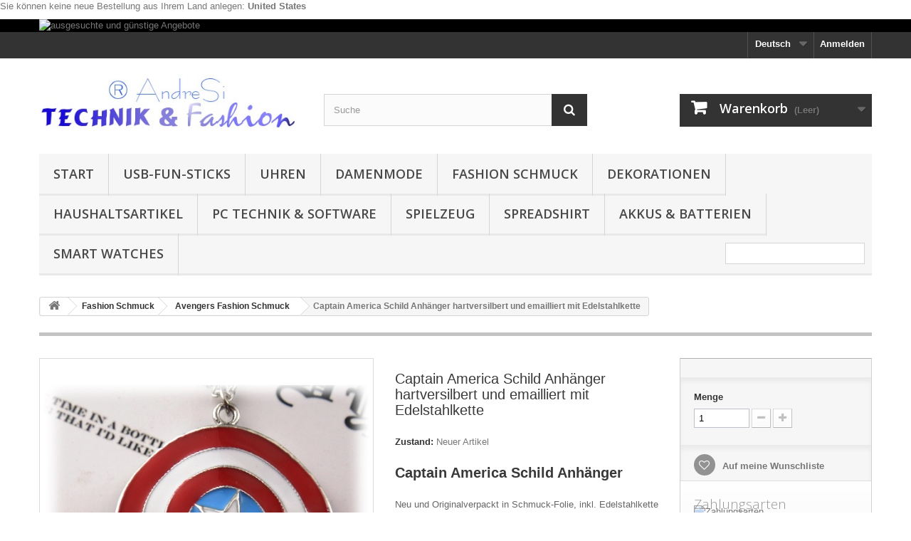

--- FILE ---
content_type: text/html; charset=utf-8
request_url: https://www.worldshop.biz/de/avengers-fashion-schmuck/770-captain-america-schild-anhaenger-hartversilbert-und-emailliert-mit-edelstahlkette.html
body_size: 23844
content:
<!DOCTYPE HTML> <!--[if lt IE 7]><html class="no-js lt-ie9 lt-ie8 lt-ie7" lang="de-de"><![endif]--> <!--[if IE 7]><html class="no-js lt-ie9 lt-ie8 ie7" lang="de-de"><![endif]--> <!--[if IE 8]><html class="no-js lt-ie9 ie8" lang="de-de"><![endif]--> <!--[if gt IE 8]><html class="no-js ie9" lang="de-de"><![endif]--><html lang="de-de"><head><meta charset="utf-8" /><title>Captain America Schild Anhänger hartversilbert und emailliert</title><meta name="description" content="Captain America Schild Anhänger hartversilbert und emailliert mit Edelstahlkette" /><meta name="generator" content="PrestaShop" /><meta name="robots" content="index,follow" /><meta name="viewport" content="width=device-width, minimum-scale=0.25, maximum-scale=1.6, initial-scale=1.0" /><meta name="apple-mobile-web-app-capable" content="yes" /><link rel="icon" type="image/vnd.microsoft.icon" href="/img/favicon-1.ico?1719658252" /><link rel="shortcut icon" type="image/x-icon" href="/img/favicon-1.ico?1719658252" /><link rel="stylesheet" href="https://www.worldshop.biz/themes/default-bootstrap/cache/v_84_9fa47e6e862237251aac1c6b4ad7140c_all.css" type="text/css" media="all" /><link rel="stylesheet" href="https://www.worldshop.biz/themes/default-bootstrap/cache/v_84_b4632cd5da8519ab97b7d34dde18182d_print.css" type="text/css" media="print" /><link type="text/css" href="/modules/magiczoomplus/magiczoomplus.css" rel="stylesheet" media="screen" />     <meta property="og:type" content="product" /><meta property="og:url" content="https://www.worldshop.biz/de/avengers-fashion-schmuck/770-captain-america-schild-anhaenger-hartversilbert-und-emailliert-mit-edelstahlkette.html" /><meta property="og:title" content="Captain America Schild Anhänger hartversilbert und emailliert" /><meta property="og:site_name" content="AndreSi ® - Worldshop.biz" /><meta property="og:description" content="Captain America Schild Anhänger hartversilbert und emailliert mit Edelstahlkette" /><meta property="og:image" content="https://www.worldshop.biz/3380-large_default/captain-america-schild-anhaenger-hartversilbert-und-emailliert-mit-edelstahlkette.jpg" /><meta property="product:pretax_price:amount" content="7.39" /><meta property="product:pretax_price:currency" content="EUR" /><meta property="product:price:amount" content="8.8" /><meta property="product:price:currency" content="EUR" />   
<script type="text/javascript" src="/modules/eicaptcha//views/js/eicaptcha-modules.js"></script><input type="hidden" id="paypal_mode" value="production"> <input type="hidden" id="paypal_merchant_id" value="53QTAZFAY8Q2G"> <input type="hidden" id="paypal_ssl_enabled" value="1"><link rel="alternate" type="application/rss+xml" title="Captain America Schild Anhänger hartversilbert und emailliert" href="https://www.worldshop.biz/modules/feeder/rss.php?id_category=61&amp;orderby=date_add&amp;orderway=desc" /><link rel="stylesheet" href="//fonts.googleapis.com/css?family=Open+Sans:300,600&amp;subset=latin,latin-ext" type="text/css" media="all" /> <!--[if IE 8]> 
<script src="https://oss.maxcdn.com/libs/html5shiv/3.7.0/html5shiv.js"></script> 
<script src="https://oss.maxcdn.com/libs/respond.js/1.3.0/respond.min.js"></script> <![endif]--></head><body id="product" class="product product-770 product-captain-america-schild-anhaenger-hartversilbert-und-emailliert-mit-edelstahlkette category-61 category-avengers-fashion-schmuck hide-left-column hide-right-column lang_de"><div id="restricted-country"><p>Sie k&ouml;nnen keine neue Bestellung aus Ihrem Land anlegen: <span class="bold">United States</span></p></div><div id="page"><div class="header-container"> <header id="header"><div class="banner"><div class="container"><div class="row"> <a href="https://www.worldshop.biz/de/angebote" title="ausgesuchte und g&uuml;nstige Angebote"> <img class="img-responsive" src="https://www.worldshop.biz/modules/blockbanner/img/5609e2f04fb64791e74a7db9f3443502.jpg" alt="ausgesuchte und g&uuml;nstige Angebote" title="ausgesuchte und g&uuml;nstige Angebote" width="1170" height="65" /> </a></div></div></div><div class="nav"><div class="container"><div class="row"> <nav><div class="header_user_info"> <a class="login" href="https://www.worldshop.biz/de/mein-Konto" rel="nofollow" title="Anmelden zu Ihrem Kundenbereich"> Anmelden </a></div><div id="languages-block-top" class="languages-block"><div class="current"> <span>Deutsch</span></div><ul id="first-languages" class="languages-block_ul toogle_content"><li class="selected"> <span>Deutsch</span></li><li > <a href="https://www.worldshop.biz/en/avengers-fashion-jewelry/770-captain-america-schild-anhaenger-hartversilbert-und-emailliert-mit-edelstahlkette.html" title="English (United States)" rel="alternate" hreflang="en"> <span>English</span> </a></li></ul></div><div class="clearBoth col-xs-12 col-sm-2"><div id="google_translate_element"></div></div> </nav></div></div></div><div><div class="container"><div class="row"><div id="header_logo"> <a href="https://www.worldshop.biz/" title="AndreSi ® - Worldshop.biz"> <img class="logo img-responsive" src="https://www.worldshop.biz/img/andresi-1431785377.jpg" alt="AndreSi ® - Worldshop.biz" width="425" height="108"/> </a></div><div id="search_block_top" class="col-sm-4 clearfix"><form id="searchbox" method="get" action="//www.worldshop.biz/de/suche" > <input type="hidden" name="controller" value="search" /> <input type="hidden" name="orderby" value="position" /> <input type="hidden" name="orderway" value="desc" /> <input class="search_query form-control" type="text" id="search_query_top" name="search_query" placeholder="Suche" value="" /> <button type="submit" name="submit_search" class="btn btn-default button-search"> <span>Suche</span> </button></form></div><div class="col-sm-4 clearfix"><div class="shopping_cart"> <a href="https://www.worldshop.biz/de/bestellung" title="Zum Warenkorb" rel="nofollow"> <b>Warenkorb</b> <span class="ajax_cart_quantity unvisible">0</span> <span class="ajax_cart_product_txt unvisible">Artikel</span> <span class="ajax_cart_product_txt_s unvisible">Artikel</span> <span class="ajax_cart_total unvisible"> </span> <span class="ajax_cart_no_product">(Leer)</span> </a><div class="cart_block block exclusive"><div class="block_content"><div class="cart_block_list"><p class="cart_block_no_products"> Keine Artikel</p><div class="cart-prices"><div class="cart-prices-line first-line"> <span class="price cart_block_shipping_cost ajax_cart_shipping_cost unvisible"> noch festzulegen </span> <span class="unvisible"> Versand </span></div><div class="cart-prices-line"> <span class="price cart_block_tax_cost ajax_cart_tax_cost">0,00 €</span> <span>MwSt.</span></div><div class="cart-prices-line last-line"> <span class="price cart_block_total ajax_block_cart_total">0,00 €</span> <span>Gesamt</span></div><p> Preise inkl. MwSt.</p></div><p class="cart-buttons"> <a id="button_order_cart" class="btn btn-default button button-small" href="https://www.worldshop.biz/de/bestellung" title="Warenkorb anzeigen" rel="nofollow"> <span> Warenkorb anzeigen<i class="icon-chevron-right right"></i> </span> </a></p></div></div></div></div></div><div id="layer_cart"><div class="clearfix"><div class="layer_cart_product col-xs-12 col-md-6"> <span class="cross" title="Fenster schließen"></span> <span class="title"> <i class="icon-check"></i>Produkt wurde in den Korb gelegt </span><div class="product-image-container layer_cart_img"></div><div class="layer_cart_product_info"> <span id="layer_cart_product_title" class="product-name"></span> <span id="layer_cart_product_attributes"></span><div> <strong class="dark">Menge</strong> <span id="layer_cart_product_quantity"></span></div><div> <strong class="dark">Gesamt</strong> <span id="layer_cart_product_price"></span></div></div></div><div class="layer_cart_cart col-xs-12 col-md-6"> <span class="title"> <span class="ajax_cart_product_txt_s unvisible"> Sie haben <span class="ajax_cart_quantity">0</span> Artikel in Ihrem Warenkorb. </span> <span class="ajax_cart_product_txt "> Es gibt 1 Artikel in Ihrem Warenkorb. </span> </span><div class="layer_cart_row"> <strong class="dark"> Gesamt Artikel (inkl. MwSt.) </strong> <span class="ajax_block_products_total"> </span></div><div class="layer_cart_row"> <strong class="dark unvisible"> Gesamt Versandkosten&nbsp;(inkl. MwSt.) </strong> <span class="ajax_cart_shipping_cost unvisible"> noch festzulegen </span></div><div class="layer_cart_row"> <strong class="dark">MwSt.</strong> <span class="price cart_block_tax_cost ajax_cart_tax_cost">0,00 €</span></div><div class="layer_cart_row"> <strong class="dark"> Gesamt (inkl. MwSt.) </strong> <span class="ajax_block_cart_total"> </span></div><div class="button-container"> <span class="continue btn btn-default button exclusive-medium" title="Einkauf fortsetzen"> <span> <i class="icon-chevron-left left"></i>Einkauf fortsetzen </span> </span> <a class="btn btn-default button button-medium" href="https://www.worldshop.biz/de/bestellung" title="Zur Kasse gehen" rel="nofollow"> <span> Zur Kasse gehen<i class="icon-chevron-right right"></i> </span> </a></div></div></div><div class="crossseling"></div></div><div class="layer_cart_overlay"></div><div id="block_top_menu" class="sf-contener clearfix col-lg-12"><div class="cat-title">Menu</div><ul class="sf-menu clearfix menu-content"><li><a href="https://www.worldshop.biz/de/" title="Start">Start</a><ul><li><a href="https://www.worldshop.biz/de/105-aktionsangebote-mit-25" title="Aktionsangebote mit 25%">Aktionsangebote mit 25%</a><ul></ul></li><li><a href="https://www.worldshop.biz/de/106-aktionsangebote-mit-10" title="Aktionsangebote mit 10%">Aktionsangebote mit 10%</a></li><li><a href="https://www.worldshop.biz/de/200-aktuelle-top-angebote" title="Aktuelle Top Angebote ">Aktuelle Top Angebote </a></li><li><a href="https://www.worldshop.biz/de/125-aktuelle-techniktrends" title="Aktuelle Techniktrends">Aktuelle Techniktrends</a></li><li><a href="https://www.worldshop.biz/de/151-aktuelle-mode-trends" title="Aktuelle Mode Trends">Aktuelle Mode Trends</a></li><li><a href="https://www.worldshop.biz/de/12-auto-motorradzubehor" title="Auto- & Motorradzubehör">Auto- & Motorradzubehör</a><ul><li><a href="https://www.worldshop.biz/de/13-autozubehor-einparkhilfen" title="Autozubehör - Einparkhilfen">Autozubehör - Einparkhilfen</a></li><li><a href="https://www.worldshop.biz/de/40-motoradzubehor" title="Motoradzubehör">Motoradzubehör</a></li></ul></li><li><a href="https://www.worldshop.biz/de/18-buerobedarf-u-verein" title="Bürobedarf u. Verein">Bürobedarf u. Verein</a><ul><li><a href="https://www.worldshop.biz/de/19-burogerate-elektronik-sicherheitstechnik" title="Bürogeräte, Elektronik & Sicherheitstechnik">Bürogeräte, Elektronik & Sicherheitstechnik</a></li><li><a href="https://www.worldshop.biz/de/20-druckerbedarf-papier-tintenpatronen-toner" title="Druckerbedarf - Papier, Tintenpatronen & Toner">Druckerbedarf - Papier, Tintenpatronen & Toner</a></li><li><a href="https://www.worldshop.biz/de/107-taschenrechner-ubersetzer-burobedarf" title="Taschenrechner & Übersetzer - Bürobedarf">Taschenrechner & Übersetzer - Bürobedarf</a></li><li><a href="https://www.worldshop.biz/de/139-usb-flash-speicher-sticks" title="USB Flash-Speicher Sticks">USB Flash-Speicher Sticks</a></li></ul></li><li><a href="https://www.worldshop.biz/de/15-bucher" title="Bücher">Bücher</a><ul><li><a href="https://www.worldshop.biz/de/16-pc-technik-restbestande-sammlerstucke-bucher" title="PC & Technik Restbestände / Sammlerstücke - Bücher">PC & Technik Restbestände / Sammlerstücke - Bücher</a></li><li><a href="https://www.worldshop.biz/de/17-restbestande-sammlerstucke-bucher" title="Restbestände / Sammlerstücke - Bücher">Restbestände / Sammlerstücke - Bücher</a></li></ul></li><li><a href="https://www.worldshop.biz/de/21-dekorationen" title="Dekorationen">Dekorationen</a><ul><li><a href="https://www.worldshop.biz/de/14-briefoffner" title="Brieföffner">Brieföffner</a></li><li><a href="https://www.worldshop.biz/de/22-waffenrepliken" title="Waffenrepliken">Waffenrepliken</a></li><li><a href="https://www.worldshop.biz/de/23-gemalde-reproduktionen" title="Gemälde - Reproduktionen">Gemälde - Reproduktionen</a></li><li><a href="https://www.worldshop.biz/de/108-gemalde-originale" title="Gemälde - Originale">Gemälde - Originale</a></li><li><a href="https://www.worldshop.biz/de/133-gemalde-wandbilder-mehrteilig" title="Gemälde - Wandbilder mehrteilig">Gemälde - Wandbilder mehrteilig</a></li><li><a href="https://www.worldshop.biz/de/175-schmuckdose" title="Schmuckdose">Schmuckdose</a></li><li><a href="https://www.worldshop.biz/de/176-fasching-und-karneval" title="Fasching und Karneval">Fasching und Karneval</a></li><li><a href="https://www.worldshop.biz/de/216-weihnachten" title="Weihnachten">Weihnachten</a></li><li><a href="https://www.worldshop.biz/de/217-ostern" title="Ostern">Ostern</a></li></ul></li><li><a href="https://www.worldshop.biz/de/28-haushaltsartikel" title="Haushaltsartikel">Haushaltsartikel</a><ul><li><a href="https://www.worldshop.biz/de/30-led-leuchtstoff-lampen" title="LED & Leuchtstoff-Lampen">LED & Leuchtstoff-Lampen</a></li><li><a href="https://www.worldshop.biz/de/178-elektroartikel-kleinteile" title="Elektroartikel - Kleinteile">Elektroartikel - Kleinteile</a></li><li><a href="https://www.worldshop.biz/de/168-akkus-batterien" title="Akkus & Batterien">Akkus & Batterien</a></li><li><a href="https://www.worldshop.biz/de/31-lampen-leuchtmittel" title="Lampen & Leuchtmittel">Lampen & Leuchtmittel</a></li><li><a href="https://www.worldshop.biz/de/128-haushalt-elektronik" title="Haushalt-Elektronik">Haushalt-Elektronik</a></li><li><a href="https://www.worldshop.biz/de/136-haussicherheit-turoffner-und-sicherheitssysteme" title="Haussicherheit - Türöffner und Sicherheitssysteme">Haussicherheit - Türöffner und Sicherheitssysteme</a></li><li><a href="https://www.worldshop.biz/de/140-heimwerkerbedarf-werkzeug" title="Heimwerkerbedarf & Werkzeug">Heimwerkerbedarf & Werkzeug</a></li><li><a href="https://www.worldshop.biz/de/184-gartenbedarf" title="Gartenbedarf">Gartenbedarf</a></li><li><a href="https://www.worldshop.biz/de/202-bettwaesche-decken-kopfkissenbezuege" title="Bettwäsche, Decken, Kopfkissenbezüge">Bettwäsche, Decken, Kopfkissenbezüge</a></li><li><a href="https://www.worldshop.biz/de/208-toepferware" title="Töpferware">Töpferware</a></li></ul></li><li><a href="https://www.worldshop.biz/de/102-handyzubehor" title="Handyzubehör">Handyzubehör</a><ul><li><a href="https://www.worldshop.biz/de/26-handyhullen-iphone-4-4s" title="Handyhüllen iPhone 4 / 4S">Handyhüllen iPhone 4 / 4S</a></li><li><a href="https://www.worldshop.biz/de/27-handyhuellen-iphone-5-5s" title="Handyhüllen iPhone 5 / 5S">Handyhüllen iPhone 5 / 5S</a></li><li><a href="https://www.worldshop.biz/de/103-smart-watches" title="Smart Watches">Smart Watches</a></li><li><a href="https://www.worldshop.biz/de/183-handyapps" title="Handyapps">Handyapps</a></li></ul></li><li><a href="https://www.worldshop.biz/de/3-Damenmode" title="Damenmode">Damenmode</a><ul><li><a href="https://www.worldshop.biz/de/4-oberteile-damenmode" title="Oberteile - Damenmode">Oberteile - Damenmode</a></li><li><a href="https://www.worldshop.biz/de/33-andresi-fashion-damenmode" title="AndreSi Fashion - Damenmode">AndreSi Fashion - Damenmode</a></li><li><a href="https://www.worldshop.biz/de/34-schals-tucher-damenmode" title="Schals & Tücher - Damenmode">Schals & Tücher - Damenmode</a></li><li><a href="https://www.worldshop.biz/de/35-damen-hand-taschen" title="Damen Hand-Taschen">Damen Hand-Taschen</a></li><li><a href="https://www.worldshop.biz/de/152-gurtel-damenmode" title="Gürtel - Damenmode">Gürtel - Damenmode</a></li></ul></li><li><a href="https://www.worldshop.biz/de/59-fashion-schmuck" title="Fashion Schmuck">Fashion Schmuck</a><ul><li><a href="https://www.worldshop.biz/de/218-andresi-charms" title="AndreSi Charms">AndreSi Charms</a></li><li><a href="https://www.worldshop.biz/de/60-andresi-fashion-schmuck" title="AndreSi Fashion Schmuck">AndreSi Fashion Schmuck</a></li><li><a href="https://www.worldshop.biz/de/219-aegypten-schmuck" title="Ägypten Schmuck">Ägypten Schmuck</a></li><li><a href="https://www.worldshop.biz/de/61-avengers-fashion-schmuck" title="Avengers Fashion Schmuck">Avengers Fashion Schmuck</a></li><li><a href="https://www.worldshop.biz/de/62-city-of-bones-chroniken-der-unterwelt" title="City of Bones - Chroniken der Unterwelt">City of Bones - Chroniken der Unterwelt</a></li><li><a href="https://www.worldshop.biz/de/126-aktuelle-fashion-schmuck-trends" title="Aktuelle Fashion- Schmuck Trends">Aktuelle Fashion- Schmuck Trends</a></li><li><a href="https://www.worldshop.biz/de/63-diablo-iii-fashion-schmuck" title="Diablo III Fashion Schmuck">Diablo III Fashion Schmuck</a></li><li><a href="https://www.worldshop.biz/de/65-got-fashion-schmuck" title="GoT Fashion Schmuck">GoT Fashion Schmuck</a></li><li><a href="https://www.worldshop.biz/de/66-gothic-fashion-schmuck" title="Gothic Fashion Schmuck">Gothic Fashion Schmuck</a></li><li><a href="https://www.worldshop.biz/de/67-hdringe-fashion-schmuck" title="H.d.Ringe Fashion Schmuck">H.d.Ringe Fashion Schmuck</a></li><li><a href="https://www.worldshop.biz/de/68-hp-fashion-schmuck" title="HP Fashion Schmuck">HP Fashion Schmuck</a></li><li><a href="https://www.worldshop.biz/de/69-hunger-spiele-fashion-schmuck" title="Hunger Spiele Fashion Schmuck">Hunger Spiele Fashion Schmuck</a></li><li><a href="https://www.worldshop.biz/de/215-katzen-cats" title="Katzen - Cats">Katzen - Cats</a></li><li><a href="https://www.worldshop.biz/de/70-lady-di-schmuck" title="Lady Di Schmuck">Lady Di Schmuck</a></li><li><a href="https://www.worldshop.biz/de/71-pirates-fashion-schmuck-fluch-der-karabik" title="Pirates Fashion Schmuck - Fluch der Karabik">Pirates Fashion Schmuck - Fluch der Karabik</a></li><li><a href="https://www.worldshop.biz/de/192-star-trek-fashion" title="Star Trek Fashion">Star Trek Fashion</a></li><li><a href="https://www.worldshop.biz/de/191-star-wars-fashion" title="Star Wars Fashion">Star Wars Fashion</a></li><li><a href="https://www.worldshop.biz/de/76-superhelden-fashion-schmuck" title="Superhelden Fashion Schmuck">Superhelden Fashion Schmuck</a></li><li><a href="https://www.worldshop.biz/de/197-the-witcher" title="The Witcher">The Witcher</a></li><li><a href="https://www.worldshop.biz/de/194-transformers" title="Transformer`s">Transformer`s</a></li><li><a href="https://www.worldshop.biz/de/72-twilight-fashion-schmuck" title="Twilight-Fashion Schmuck">Twilight-Fashion Schmuck</a></li><li><a href="https://www.worldshop.biz/de/73-vampire-fashion-schmuck" title="Vampire Fashion Schmuck">Vampire Fashion Schmuck</a></li><li><a href="https://www.worldshop.biz/de/74-vin-diesel-fashion-schmuck" title="Vin Diesel Fashion Schmuck">Vin Diesel Fashion Schmuck</a></li><li><a href="https://www.worldshop.biz/de/220-wikinger-schmuck-vikings" title="Wikinger Schmuck Vikings">Wikinger Schmuck Vikings</a></li><li><a href="https://www.worldshop.biz/de/75-world-of-warcraft-schmuck-schlusselanhanger" title="World of Warcraft - Schmuck & Schlüsselanhänger">World of Warcraft - Schmuck & Schlüsselanhänger</a></li><li><a href="https://www.worldshop.biz/de/154-anstecker-broschen" title="Anstecker & Broschen">Anstecker & Broschen</a></li><li><a href="https://www.worldshop.biz/de/142-armbander" title="Armbänder">Armbänder</a></li><li><a href="https://www.worldshop.biz/de/143-halsketten-anhanger" title="Halsketten, Anhänger">Halsketten, Anhänger</a></li><li><a href="https://www.worldshop.biz/de/153-kopfschmuck" title="Kopfschmuck">Kopfschmuck</a></li><li><a href="https://www.worldshop.biz/de/145-ohrringe" title="Ohrringe">Ohrringe</a></li><li><a href="https://www.worldshop.biz/de/144-ringe" title="Ringe">Ringe</a></li><li><a href="https://www.worldshop.biz/de/146-schmuck-sets" title="Schmuck-Sets">Schmuck-Sets</a></li><li><a href="https://www.worldshop.biz/de/44-schlussel-anhanger" title="Schlüssel-Anhänger">Schlüssel-Anhänger</a></li><li><a href="https://www.worldshop.biz/de/174-schmuckdose" title="Schmuckdose">Schmuckdose</a></li><li><a href="https://www.worldshop.biz/de/157-echt-silberschmuck" title="Echt-Silberschmuck">Echt-Silberschmuck</a></li><li><a href="https://www.worldshop.biz/de/158-edelstahl-schmuck" title="Edelstahl-Schmuck">Edelstahl-Schmuck</a></li><li><a href="https://www.worldshop.biz/de/222-kristall-schmuck" title="Kristall Schmuck">Kristall Schmuck</a></li></ul></li><li><a href="https://www.worldshop.biz/de/88-uhren" title="Uhren">Uhren</a><ul><li><a href="https://www.worldshop.biz/de/89-automatik-uhren-" title="Automatik - Uhren ">Automatik - Uhren </a></li><li><a href="https://www.worldshop.biz/de/90-kids-kinder-uhren" title="KiDS Kinder - Uhren">KiDS Kinder - Uhren</a></li><li><a href="https://www.worldshop.biz/de/91-led-modell-uhren" title="LED Modell - Uhren">LED Modell - Uhren</a></li><li><a href="https://www.worldshop.biz/de/93-smart-watch-uhren" title="Smart Watch - Uhren">Smart Watch - Uhren</a></li><li><a href="https://www.worldshop.biz/de/94-twilight-fashion-uhren" title="Twilight-Fashion - Uhren">Twilight-Fashion - Uhren</a></li><li><a href="https://www.worldshop.biz/de/214-taschenuhren" title="Taschenuhren">Taschenuhren</a></li><li><a href="https://www.worldshop.biz/de/221-luxus-armbanduhren" title="Luxus Armbanduhren">Luxus Armbanduhren</a></li></ul></li><li><a href="https://www.worldshop.biz/de/82-usb-fun-sticks" title="USB-Fun-Sticks">USB-Fun-Sticks</a><ul><li><a href="https://www.worldshop.biz/de/83-avengers-iron-man-hulk-captain-america-thor" title="Avengers (Iron Man, Hulk, Captain America, Thor)">Avengers (Iron Man, Hulk, Captain America, Thor)</a></li><li><a href="https://www.worldshop.biz/de/84-car-s-bikes" title="Car's & Bikes">Car's & Bikes</a></li><li><a href="https://www.worldshop.biz/de/85-minions-despicable-me" title="Minions - Despicable Me">Minions - Despicable Me</a></li><li><a href="https://www.worldshop.biz/de/86-disney-comics-mickey-ua" title="Disney Comics Mickey u.a.">Disney Comics Mickey u.a.</a></li><li><a href="https://www.worldshop.biz/de/109-lustige-mannchen" title="lustige Männchen">lustige Männchen</a></li><li><a href="https://www.worldshop.biz/de/132-kristall-usb-fun-sticks" title="Kristall USB-Fun-Sticks">Kristall USB-Fun-Sticks</a></li><li><a href="https://www.worldshop.biz/de/156-fahrzeug-schlussel" title="Fahrzeug-Schlüssel">Fahrzeug-Schlüssel</a></li><li><a href="https://www.worldshop.biz/de/224-star-wars" title="Star Wars">Star Wars</a></li></ul></li><li><a href="https://www.worldshop.biz/de/79-spielzeug" title="Spielzeug">Spielzeug</a><ul><li><a href="https://www.worldshop.biz/de/37-lernspielzeug" title="Lernspielzeug">Lernspielzeug</a></li><li><a href="https://www.worldshop.biz/de/98-kinderzimmer-dekoration" title="Kinderzimmer Dekoration">Kinderzimmer Dekoration</a></li><li><a href="https://www.worldshop.biz/de/99-piraten-spielzeug-fashion" title="Piraten Spielzeug Fashion">Piraten Spielzeug Fashion</a></li><li><a href="https://www.worldshop.biz/de/195-plueschtiere" title="Plüschtiere">Plüschtiere</a></li><li><a href="https://www.worldshop.biz/de/134-puzzle-spielzeug" title="Puzzle - Spielzeug">Puzzle - Spielzeug</a></li><li><a href="https://www.worldshop.biz/de/196-modellbau" title="Modellbau">Modellbau</a></li><li><a href="https://www.worldshop.biz/de/149-kleinkinder-spielzeug" title="Kleinkinder Spielzeug">Kleinkinder Spielzeug</a></li><li><a href="https://www.worldshop.biz/de/187-schmuck-spielzeug" title="Schmuck-Spielzeug">Schmuck-Spielzeug</a></li><li><a href="https://www.worldshop.biz/de/189-playstation-ps-software-zubehoer" title="Playstation, PS Software & Zubehör">Playstation, PS Software & Zubehör</a></li><li><a href="https://www.worldshop.biz/de/203-lizenzartikel" title="Lizenzartikel">Lizenzartikel</a></li><li><a href="https://www.worldshop.biz/de/209-schulbedarf" title="Schulbedarf">Schulbedarf</a></li><li><a href="https://www.worldshop.biz/de/210-reiseartikel-kinder" title="Reiseartikel Kinder">Reiseartikel Kinder</a></li></ul></li><li><a href="https://www.worldshop.biz/de/100-herrenmode" title="Herrenmode">Herrenmode</a><ul><li><a href="https://www.worldshop.biz/de/101-gurtel-herrenmode" title="Gürtel - Herrenmode">Gürtel - Herrenmode</a></li><li><a href="https://www.worldshop.biz/de/150-taschen-herrenmode" title="Taschen - Herrenmode">Taschen - Herrenmode</a></li></ul></li><li><a href="https://www.worldshop.biz/de/29-kinder-und-jugendmode" title="Kinder- und Jugendmode">Kinder- und Jugendmode</a><ul><li><a href="https://www.worldshop.biz/de/36-kindermode-hp-fashion" title="Kindermode - HP Fashion">Kindermode - HP Fashion</a></li><li><a href="https://www.worldshop.biz/de/204-lizenzartikel-markenware" title="Lizenzartikel, Markenware">Lizenzartikel, Markenware</a></li></ul></li><li><a href="https://www.worldshop.biz/de/127-kinderfreude-jugendspass" title="Kinderfreude & Jugendspass">Kinderfreude & Jugendspass</a><ul><li><a href="https://www.worldshop.biz/de/211-bettwaesche-und-textilien" title="Bettwäsche und Textilien">Bettwäsche und Textilien</a></li></ul></li><li><a href="https://www.worldshop.biz/de/45-outdoor-reise-fashion-camping-und-uberlebensausrustungen" title="Outdoor & Reise Fashion - Camping und Überlebensausrüstungen">Outdoor & Reise Fashion - Camping und Überlebensausrüstungen</a><ul><li><a href="https://www.worldshop.biz/de/46-outdoor-elektronik-survive-fashion" title="Outdoor Elektronik - Survive Fashion">Outdoor Elektronik - Survive Fashion</a></li><li><a href="https://www.worldshop.biz/de/148-reisebedarf" title="Reisebedarf">Reisebedarf</a></li><li><a href="https://www.worldshop.biz/de/213-tierwelt" title="Tierwelt">Tierwelt</a></li></ul></li><li><a href="https://www.worldshop.biz/de/47-pc-technik-software" title="PC Technik & Software">PC Technik & Software</a><ul><li><a href="https://www.worldshop.biz/de/48-pc-komponenten" title="PC Komponenten">PC Komponenten</a></li><li><a href="https://www.worldshop.biz/de/49-notebooks-tablets" title="Notebooks & Tablets">Notebooks & Tablets</a></li><li><a href="https://www.worldshop.biz/de/50-pc-software-downloads" title="PC Software & Downloads">PC Software & Downloads</a></li><li><a href="https://www.worldshop.biz/de/51-pc-software-restbestande-sammlerstucke" title="PC Software - Restbestände / Sammlerstücke">PC Software - Restbestände / Sammlerstücke</a></li><li><a href="https://www.worldshop.biz/de/164-pc-spiele-neu-download-keys" title="PC Spiele Neu - Download Keys">PC Spiele Neu - Download Keys</a></li><li><a href="https://www.worldshop.biz/de/52-pc-spiele-sammlerstucke-restbestande" title="PC Spiele - Sammlerstücke, Restbestände">PC Spiele - Sammlerstücke, Restbestände</a></li><li><a href="https://www.worldshop.biz/de/53-pc-zubehor" title="PC Zubehör">PC Zubehör</a></li><li><a href="https://www.worldshop.biz/de/177-drucker-und-zubehor" title="Drucker und Zubehör">Drucker und Zubehör</a></li><li><a href="https://www.worldshop.biz/de/54-eingabegerate-pc-zubehor" title="Eingabegeräte - PC Zubehör">Eingabegeräte - PC Zubehör</a></li><li><a href="https://www.worldshop.biz/de/135-adapter-pc-zubehor" title="Adapter - PC Zubehör">Adapter - PC Zubehör</a></li><li><a href="https://www.worldshop.biz/de/55-kabel-pc-zubehor" title="Kabel - PC Zubehör">Kabel - PC Zubehör</a></li><li><a href="https://www.worldshop.biz/de/56-mousepads-pc-zubehor" title="Mousepads - PC Zubehör">Mousepads - PC Zubehör</a></li><li><a href="https://www.worldshop.biz/de/57-webcams-heatsets-pc-zubehor" title="Webcams & Heatsets - PC Zubehör">Webcams & Heatsets - PC Zubehör</a></li><li><a href="https://www.worldshop.biz/de/80-netzwerktechnik" title="Netzwerktechnik">Netzwerktechnik</a></li><li><a href="https://www.worldshop.biz/de/165-netzwerktechnik-gebraucht" title="Netzwerktechnik gebraucht">Netzwerktechnik gebraucht</a></li><li><a href="https://www.worldshop.biz/de/81-usb-artikel-zubehor" title="USB-Artikel -Zubehör">USB-Artikel -Zubehör</a></li><li><a href="https://www.worldshop.biz/de/167-displays-und-monitore" title="Displays und Monitore">Displays und Monitore</a></li><li><a href="https://www.worldshop.biz/de/155-displays-und-monitore-gebraucht" title="Displays und Monitore - gebraucht">Displays und Monitore - gebraucht</a></li><li><a href="https://www.worldshop.biz/de/188-playstation-ps-software-zubehoer" title="Playstation, PS Software & Zubehör">Playstation, PS Software & Zubehör</a></li><li><a href="https://www.worldshop.biz/de/78-xbox-360-spielkonsolen-software-zubehoer" title="XBox 360 Spielkonsolen Software & Zubehör">XBox 360 Spielkonsolen Software & Zubehör</a></li></ul></li><li><a href="https://www.worldshop.biz/de/38-kosmetik-hygiene" title="Kosmetik & Hygiene">Kosmetik & Hygiene</a><ul><li><a href="https://www.worldshop.biz/de/137-damenkosmetik" title="Damenkosmetik">Damenkosmetik</a></li><li><a href="https://www.worldshop.biz/de/138-herrenkosmetik" title="Herrenkosmetik">Herrenkosmetik</a></li></ul></li><li><a href="https://www.worldshop.biz/de/77-sportartikel" title="Sportartikel">Sportartikel</a><ul><li><a href="https://www.worldshop.biz/de/24-golfzubehor" title="Golfzubehör">Golfzubehör</a></li></ul></li><li><a href="https://www.worldshop.biz/de/97-musikinstrumente-zubehor" title="Musikinstrumente & Zubehör">Musikinstrumente & Zubehör</a><ul><li><a href="https://www.worldshop.biz/de/43-violinen-zubehor-musikinstrumente" title="Violinen & Zubehör - Musikinstrumente">Violinen & Zubehör - Musikinstrumente</a></li></ul></li><li><a href="https://www.worldshop.biz/de/141-medienwelt-cd-dvd-bluray-datentrager" title="Medienwelt CD-, DVD-, BluRay- Datenträger">Medienwelt CD-, DVD-, BluRay- Datenträger</a><ul><li><a href="https://www.worldshop.biz/de/42-musik-cds" title="Musik CDs">Musik CDs</a></li><li><a href="https://www.worldshop.biz/de/95-video-dvds" title="Video DVDs">Video DVDs</a></li><li><a href="https://www.worldshop.biz/de/96-bluray" title="BluRay">BluRay</a></li></ul></li><li><a href="https://www.worldshop.biz/de/39-multimedia-technik" title="Multimedia & Technik">Multimedia & Technik</a><ul><li><a href="https://www.worldshop.biz/de/41-mp3-player-und-zubehor" title="MP3 Player und Zubehör">MP3 Player und Zubehör</a></li><li><a href="https://www.worldshop.biz/de/129-videotechnik-zubehor" title="Videotechnik & Zubehör">Videotechnik & Zubehör</a></li><li><a href="https://www.worldshop.biz/de/147-soundtechnik-zubehor" title="Soundtechnik & Zubehör">Soundtechnik & Zubehör</a></li></ul></li><li><a href="https://www.worldshop.biz/de/207-muenzen-medaillen" title="Münzen & Medaillen">Münzen & Medaillen</a></li><li><a href="https://www.worldshop.biz/de/182-pflanzen" title="Pflanzen">Pflanzen</a></li><li><a href="https://www.worldshop.biz/de/171-werkzeug" title="Werkzeug">Werkzeug</a></li><li><a href="https://www.worldshop.biz/de/185-wind-solartechnik" title="Wind- & Solartechnik">Wind- & Solartechnik</a></li><li><a href="https://www.worldshop.biz/de/131-daueraktionsrabatt" title="Daueraktionsrabatt">Daueraktionsrabatt</a></li><li><a href="https://www.worldshop.biz/de/223-daueraktionsrabatt-4" title="Daueraktionsrabatt 4€">Daueraktionsrabatt 4€</a></li></ul></li><li><a href="https://www.worldshop.biz/de/82-usb-fun-sticks" title="USB-Fun-Sticks">USB-Fun-Sticks</a><ul><li><a href="https://www.worldshop.biz/de/83-avengers-iron-man-hulk-captain-america-thor" title="Avengers (Iron Man, Hulk, Captain America, Thor)">Avengers (Iron Man, Hulk, Captain America, Thor)</a></li><li><a href="https://www.worldshop.biz/de/84-car-s-bikes" title="Car's & Bikes">Car's & Bikes</a></li><li><a href="https://www.worldshop.biz/de/85-minions-despicable-me" title="Minions - Despicable Me">Minions - Despicable Me</a></li><li><a href="https://www.worldshop.biz/de/86-disney-comics-mickey-ua" title="Disney Comics Mickey u.a.">Disney Comics Mickey u.a.</a></li><li><a href="https://www.worldshop.biz/de/109-lustige-mannchen" title="lustige Männchen">lustige Männchen</a></li><li><a href="https://www.worldshop.biz/de/132-kristall-usb-fun-sticks" title="Kristall USB-Fun-Sticks">Kristall USB-Fun-Sticks</a></li><li><a href="https://www.worldshop.biz/de/156-fahrzeug-schlussel" title="Fahrzeug-Schlüssel">Fahrzeug-Schlüssel</a></li><li><a href="https://www.worldshop.biz/de/224-star-wars" title="Star Wars">Star Wars</a></li><li class="category-thumbnail"><div><img src="https://www.worldshop.biz/img/c/82-0_thumb.jpg" alt="USB-Fun-Sticks" title="USB-Fun-Sticks" class="imgm" /></div><div><img src="https://www.worldshop.biz/img/c/82-1_thumb.jpg" alt="USB-Fun-Sticks" title="USB-Fun-Sticks" class="imgm" /></div><div><img src="https://www.worldshop.biz/img/c/82-2_thumb.jpg" alt="USB-Fun-Sticks" title="USB-Fun-Sticks" class="imgm" /></div></li></ul></li><li><a href="https://www.worldshop.biz/de/88-uhren" title="Uhren">Uhren</a><ul><li><a href="https://www.worldshop.biz/de/89-automatik-uhren-" title="Automatik - Uhren ">Automatik - Uhren </a></li><li><a href="https://www.worldshop.biz/de/90-kids-kinder-uhren" title="KiDS Kinder - Uhren">KiDS Kinder - Uhren</a></li><li><a href="https://www.worldshop.biz/de/91-led-modell-uhren" title="LED Modell - Uhren">LED Modell - Uhren</a></li><li><a href="https://www.worldshop.biz/de/93-smart-watch-uhren" title="Smart Watch - Uhren">Smart Watch - Uhren</a></li><li><a href="https://www.worldshop.biz/de/94-twilight-fashion-uhren" title="Twilight-Fashion - Uhren">Twilight-Fashion - Uhren</a></li><li><a href="https://www.worldshop.biz/de/214-taschenuhren" title="Taschenuhren">Taschenuhren</a></li><li><a href="https://www.worldshop.biz/de/221-luxus-armbanduhren" title="Luxus Armbanduhren">Luxus Armbanduhren</a></li><li class="category-thumbnail"><div><img src="https://www.worldshop.biz/img/c/88-0_thumb.jpg" alt="Uhren" title="Uhren" class="imgm" /></div><div><img src="https://www.worldshop.biz/img/c/88-1_thumb.jpg" alt="Uhren" title="Uhren" class="imgm" /></div><div><img src="https://www.worldshop.biz/img/c/88-2_thumb.jpg" alt="Uhren" title="Uhren" class="imgm" /></div></li></ul></li><li><a href="https://www.worldshop.biz/de/3-Damenmode" title="Damenmode">Damenmode</a><ul><li><a href="https://www.worldshop.biz/de/4-oberteile-damenmode" title="Oberteile - Damenmode">Oberteile - Damenmode</a></li><li><a href="https://www.worldshop.biz/de/33-andresi-fashion-damenmode" title="AndreSi Fashion - Damenmode">AndreSi Fashion - Damenmode</a></li><li><a href="https://www.worldshop.biz/de/34-schals-tucher-damenmode" title="Schals & Tücher - Damenmode">Schals & Tücher - Damenmode</a></li><li><a href="https://www.worldshop.biz/de/35-damen-hand-taschen" title="Damen Hand-Taschen">Damen Hand-Taschen</a></li><li><a href="https://www.worldshop.biz/de/152-gurtel-damenmode" title="Gürtel - Damenmode">Gürtel - Damenmode</a></li><li class="category-thumbnail"><div><img src="https://www.worldshop.biz/img/c/3-0_thumb.jpg" alt="Damenmode" title="Damenmode" class="imgm" /></div><div><img src="https://www.worldshop.biz/img/c/3-1_thumb.jpg" alt="Damenmode" title="Damenmode" class="imgm" /></div><div><img src="https://www.worldshop.biz/img/c/3-2_thumb.jpg" alt="Damenmode" title="Damenmode" class="imgm" /></div></li></ul></li><li><a href="https://www.worldshop.biz/de/59-fashion-schmuck" title="Fashion Schmuck">Fashion Schmuck</a><ul><li><a href="https://www.worldshop.biz/de/218-andresi-charms" title="AndreSi Charms">AndreSi Charms</a></li><li><a href="https://www.worldshop.biz/de/60-andresi-fashion-schmuck" title="AndreSi Fashion Schmuck">AndreSi Fashion Schmuck</a></li><li><a href="https://www.worldshop.biz/de/219-aegypten-schmuck" title="Ägypten Schmuck">Ägypten Schmuck</a></li><li><a href="https://www.worldshop.biz/de/61-avengers-fashion-schmuck" title="Avengers Fashion Schmuck">Avengers Fashion Schmuck</a></li><li><a href="https://www.worldshop.biz/de/62-city-of-bones-chroniken-der-unterwelt" title="City of Bones - Chroniken der Unterwelt">City of Bones - Chroniken der Unterwelt</a></li><li><a href="https://www.worldshop.biz/de/126-aktuelle-fashion-schmuck-trends" title="Aktuelle Fashion- Schmuck Trends">Aktuelle Fashion- Schmuck Trends</a></li><li><a href="https://www.worldshop.biz/de/63-diablo-iii-fashion-schmuck" title="Diablo III Fashion Schmuck">Diablo III Fashion Schmuck</a></li><li><a href="https://www.worldshop.biz/de/65-got-fashion-schmuck" title="GoT Fashion Schmuck">GoT Fashion Schmuck</a></li><li><a href="https://www.worldshop.biz/de/66-gothic-fashion-schmuck" title="Gothic Fashion Schmuck">Gothic Fashion Schmuck</a></li><li><a href="https://www.worldshop.biz/de/67-hdringe-fashion-schmuck" title="H.d.Ringe Fashion Schmuck">H.d.Ringe Fashion Schmuck</a></li><li><a href="https://www.worldshop.biz/de/68-hp-fashion-schmuck" title="HP Fashion Schmuck">HP Fashion Schmuck</a></li><li><a href="https://www.worldshop.biz/de/69-hunger-spiele-fashion-schmuck" title="Hunger Spiele Fashion Schmuck">Hunger Spiele Fashion Schmuck</a></li><li><a href="https://www.worldshop.biz/de/215-katzen-cats" title="Katzen - Cats">Katzen - Cats</a></li><li><a href="https://www.worldshop.biz/de/70-lady-di-schmuck" title="Lady Di Schmuck">Lady Di Schmuck</a></li><li><a href="https://www.worldshop.biz/de/71-pirates-fashion-schmuck-fluch-der-karabik" title="Pirates Fashion Schmuck - Fluch der Karabik">Pirates Fashion Schmuck - Fluch der Karabik</a></li><li><a href="https://www.worldshop.biz/de/192-star-trek-fashion" title="Star Trek Fashion">Star Trek Fashion</a></li><li><a href="https://www.worldshop.biz/de/191-star-wars-fashion" title="Star Wars Fashion">Star Wars Fashion</a></li><li><a href="https://www.worldshop.biz/de/76-superhelden-fashion-schmuck" title="Superhelden Fashion Schmuck">Superhelden Fashion Schmuck</a></li><li><a href="https://www.worldshop.biz/de/197-the-witcher" title="The Witcher">The Witcher</a></li><li><a href="https://www.worldshop.biz/de/194-transformers" title="Transformer`s">Transformer`s</a></li><li><a href="https://www.worldshop.biz/de/72-twilight-fashion-schmuck" title="Twilight-Fashion Schmuck">Twilight-Fashion Schmuck</a></li><li><a href="https://www.worldshop.biz/de/73-vampire-fashion-schmuck" title="Vampire Fashion Schmuck">Vampire Fashion Schmuck</a></li><li><a href="https://www.worldshop.biz/de/74-vin-diesel-fashion-schmuck" title="Vin Diesel Fashion Schmuck">Vin Diesel Fashion Schmuck</a></li><li><a href="https://www.worldshop.biz/de/220-wikinger-schmuck-vikings" title="Wikinger Schmuck Vikings">Wikinger Schmuck Vikings</a></li><li><a href="https://www.worldshop.biz/de/75-world-of-warcraft-schmuck-schlusselanhanger" title="World of Warcraft - Schmuck & Schlüsselanhänger">World of Warcraft - Schmuck & Schlüsselanhänger</a></li><li><a href="https://www.worldshop.biz/de/154-anstecker-broschen" title="Anstecker & Broschen">Anstecker & Broschen</a></li><li><a href="https://www.worldshop.biz/de/142-armbander" title="Armbänder">Armbänder</a></li><li><a href="https://www.worldshop.biz/de/143-halsketten-anhanger" title="Halsketten, Anhänger">Halsketten, Anhänger</a></li><li><a href="https://www.worldshop.biz/de/153-kopfschmuck" title="Kopfschmuck">Kopfschmuck</a></li><li><a href="https://www.worldshop.biz/de/145-ohrringe" title="Ohrringe">Ohrringe</a></li><li><a href="https://www.worldshop.biz/de/144-ringe" title="Ringe">Ringe</a></li><li><a href="https://www.worldshop.biz/de/146-schmuck-sets" title="Schmuck-Sets">Schmuck-Sets</a></li><li><a href="https://www.worldshop.biz/de/44-schlussel-anhanger" title="Schlüssel-Anhänger">Schlüssel-Anhänger</a></li><li><a href="https://www.worldshop.biz/de/174-schmuckdose" title="Schmuckdose">Schmuckdose</a></li><li><a href="https://www.worldshop.biz/de/157-echt-silberschmuck" title="Echt-Silberschmuck">Echt-Silberschmuck</a></li><li><a href="https://www.worldshop.biz/de/158-edelstahl-schmuck" title="Edelstahl-Schmuck">Edelstahl-Schmuck</a></li><li><a href="https://www.worldshop.biz/de/222-kristall-schmuck" title="Kristall Schmuck">Kristall Schmuck</a></li><li class="category-thumbnail"><div><img src="https://www.worldshop.biz/img/c/59-0_thumb.jpg" alt="Fashion Schmuck" title="Fashion Schmuck" class="imgm" /></div><div><img src="https://www.worldshop.biz/img/c/59-1_thumb.jpg" alt="Fashion Schmuck" title="Fashion Schmuck" class="imgm" /></div><div><img src="https://www.worldshop.biz/img/c/59-2_thumb.jpg" alt="Fashion Schmuck" title="Fashion Schmuck" class="imgm" /></div></li></ul></li><li><a href="https://www.worldshop.biz/de/21-dekorationen" title="Dekorationen">Dekorationen</a><ul><li><a href="https://www.worldshop.biz/de/14-briefoffner" title="Brieföffner">Brieföffner</a></li><li><a href="https://www.worldshop.biz/de/22-waffenrepliken" title="Waffenrepliken">Waffenrepliken</a></li><li><a href="https://www.worldshop.biz/de/23-gemalde-reproduktionen" title="Gemälde - Reproduktionen">Gemälde - Reproduktionen</a></li><li><a href="https://www.worldshop.biz/de/108-gemalde-originale" title="Gemälde - Originale">Gemälde - Originale</a></li><li><a href="https://www.worldshop.biz/de/133-gemalde-wandbilder-mehrteilig" title="Gemälde - Wandbilder mehrteilig">Gemälde - Wandbilder mehrteilig</a></li><li><a href="https://www.worldshop.biz/de/175-schmuckdose" title="Schmuckdose">Schmuckdose</a></li><li><a href="https://www.worldshop.biz/de/176-fasching-und-karneval" title="Fasching und Karneval">Fasching und Karneval</a></li><li><a href="https://www.worldshop.biz/de/216-weihnachten" title="Weihnachten">Weihnachten</a></li><li><a href="https://www.worldshop.biz/de/217-ostern" title="Ostern">Ostern</a></li><li class="category-thumbnail"><div><img src="https://www.worldshop.biz/img/c/21-0_thumb.jpg" alt="Dekorationen" title="Dekorationen" class="imgm" /></div><div><img src="https://www.worldshop.biz/img/c/21-1_thumb.jpg" alt="Dekorationen" title="Dekorationen" class="imgm" /></div><div><img src="https://www.worldshop.biz/img/c/21-2_thumb.jpg" alt="Dekorationen" title="Dekorationen" class="imgm" /></div></li></ul></li><li><a href="https://www.worldshop.biz/de/28-haushaltsartikel" title="Haushaltsartikel">Haushaltsartikel</a><ul><li><a href="https://www.worldshop.biz/de/30-led-leuchtstoff-lampen" title="LED & Leuchtstoff-Lampen">LED & Leuchtstoff-Lampen</a></li><li><a href="https://www.worldshop.biz/de/178-elektroartikel-kleinteile" title="Elektroartikel - Kleinteile">Elektroartikel - Kleinteile</a></li><li><a href="https://www.worldshop.biz/de/168-akkus-batterien" title="Akkus & Batterien">Akkus & Batterien</a></li><li><a href="https://www.worldshop.biz/de/31-lampen-leuchtmittel" title="Lampen & Leuchtmittel">Lampen & Leuchtmittel</a></li><li><a href="https://www.worldshop.biz/de/128-haushalt-elektronik" title="Haushalt-Elektronik">Haushalt-Elektronik</a></li><li><a href="https://www.worldshop.biz/de/136-haussicherheit-turoffner-und-sicherheitssysteme" title="Haussicherheit - Türöffner und Sicherheitssysteme">Haussicherheit - Türöffner und Sicherheitssysteme</a></li><li><a href="https://www.worldshop.biz/de/140-heimwerkerbedarf-werkzeug" title="Heimwerkerbedarf & Werkzeug">Heimwerkerbedarf & Werkzeug</a></li><li><a href="https://www.worldshop.biz/de/184-gartenbedarf" title="Gartenbedarf">Gartenbedarf</a></li><li><a href="https://www.worldshop.biz/de/202-bettwaesche-decken-kopfkissenbezuege" title="Bettwäsche, Decken, Kopfkissenbezüge">Bettwäsche, Decken, Kopfkissenbezüge</a></li><li><a href="https://www.worldshop.biz/de/208-toepferware" title="Töpferware">Töpferware</a></li><li class="category-thumbnail"><div><img src="https://www.worldshop.biz/img/c/28-0_thumb.jpg" alt="Haushaltsartikel" title="Haushaltsartikel" class="imgm" /></div><div><img src="https://www.worldshop.biz/img/c/28-1_thumb.jpg" alt="Haushaltsartikel" title="Haushaltsartikel" class="imgm" /></div><div><img src="https://www.worldshop.biz/img/c/28-2_thumb.jpg" alt="Haushaltsartikel" title="Haushaltsartikel" class="imgm" /></div></li></ul></li><li><a href="https://www.worldshop.biz/de/47-pc-technik-software" title="PC Technik & Software">PC Technik & Software</a><ul><li><a href="https://www.worldshop.biz/de/48-pc-komponenten" title="PC Komponenten">PC Komponenten</a></li><li><a href="https://www.worldshop.biz/de/49-notebooks-tablets" title="Notebooks & Tablets">Notebooks & Tablets</a></li><li><a href="https://www.worldshop.biz/de/50-pc-software-downloads" title="PC Software & Downloads">PC Software & Downloads</a></li><li><a href="https://www.worldshop.biz/de/51-pc-software-restbestande-sammlerstucke" title="PC Software - Restbestände / Sammlerstücke">PC Software - Restbestände / Sammlerstücke</a></li><li><a href="https://www.worldshop.biz/de/164-pc-spiele-neu-download-keys" title="PC Spiele Neu - Download Keys">PC Spiele Neu - Download Keys</a></li><li><a href="https://www.worldshop.biz/de/52-pc-spiele-sammlerstucke-restbestande" title="PC Spiele - Sammlerstücke, Restbestände">PC Spiele - Sammlerstücke, Restbestände</a></li><li><a href="https://www.worldshop.biz/de/53-pc-zubehor" title="PC Zubehör">PC Zubehör</a></li><li><a href="https://www.worldshop.biz/de/177-drucker-und-zubehor" title="Drucker und Zubehör">Drucker und Zubehör</a></li><li><a href="https://www.worldshop.biz/de/54-eingabegerate-pc-zubehor" title="Eingabegeräte - PC Zubehör">Eingabegeräte - PC Zubehör</a></li><li><a href="https://www.worldshop.biz/de/135-adapter-pc-zubehor" title="Adapter - PC Zubehör">Adapter - PC Zubehör</a></li><li><a href="https://www.worldshop.biz/de/55-kabel-pc-zubehor" title="Kabel - PC Zubehör">Kabel - PC Zubehör</a></li><li><a href="https://www.worldshop.biz/de/56-mousepads-pc-zubehor" title="Mousepads - PC Zubehör">Mousepads - PC Zubehör</a></li><li><a href="https://www.worldshop.biz/de/57-webcams-heatsets-pc-zubehor" title="Webcams & Heatsets - PC Zubehör">Webcams & Heatsets - PC Zubehör</a></li><li><a href="https://www.worldshop.biz/de/80-netzwerktechnik" title="Netzwerktechnik">Netzwerktechnik</a></li><li><a href="https://www.worldshop.biz/de/165-netzwerktechnik-gebraucht" title="Netzwerktechnik gebraucht">Netzwerktechnik gebraucht</a></li><li><a href="https://www.worldshop.biz/de/81-usb-artikel-zubehor" title="USB-Artikel -Zubehör">USB-Artikel -Zubehör</a></li><li><a href="https://www.worldshop.biz/de/167-displays-und-monitore" title="Displays und Monitore">Displays und Monitore</a></li><li><a href="https://www.worldshop.biz/de/155-displays-und-monitore-gebraucht" title="Displays und Monitore - gebraucht">Displays und Monitore - gebraucht</a></li><li><a href="https://www.worldshop.biz/de/188-playstation-ps-software-zubehoer" title="Playstation, PS Software & Zubehör">Playstation, PS Software & Zubehör</a></li><li><a href="https://www.worldshop.biz/de/78-xbox-360-spielkonsolen-software-zubehoer" title="XBox 360 Spielkonsolen Software & Zubehör">XBox 360 Spielkonsolen Software & Zubehör</a></li><li class="category-thumbnail"><div><img src="https://www.worldshop.biz/img/c/47-0_thumb.jpg" alt="PC Technik &amp; Software" title="PC Technik &amp; Software" class="imgm" /></div><div><img src="https://www.worldshop.biz/img/c/47-1_thumb.jpg" alt="PC Technik &amp; Software" title="PC Technik &amp; Software" class="imgm" /></div></li></ul></li><li><a href="https://www.worldshop.biz/de/79-spielzeug" title="Spielzeug">Spielzeug</a><ul><li><a href="https://www.worldshop.biz/de/37-lernspielzeug" title="Lernspielzeug">Lernspielzeug</a></li><li><a href="https://www.worldshop.biz/de/98-kinderzimmer-dekoration" title="Kinderzimmer Dekoration">Kinderzimmer Dekoration</a></li><li><a href="https://www.worldshop.biz/de/99-piraten-spielzeug-fashion" title="Piraten Spielzeug Fashion">Piraten Spielzeug Fashion</a></li><li><a href="https://www.worldshop.biz/de/195-plueschtiere" title="Plüschtiere">Plüschtiere</a></li><li><a href="https://www.worldshop.biz/de/134-puzzle-spielzeug" title="Puzzle - Spielzeug">Puzzle - Spielzeug</a></li><li><a href="https://www.worldshop.biz/de/196-modellbau" title="Modellbau">Modellbau</a></li><li><a href="https://www.worldshop.biz/de/149-kleinkinder-spielzeug" title="Kleinkinder Spielzeug">Kleinkinder Spielzeug</a></li><li><a href="https://www.worldshop.biz/de/187-schmuck-spielzeug" title="Schmuck-Spielzeug">Schmuck-Spielzeug</a></li><li><a href="https://www.worldshop.biz/de/189-playstation-ps-software-zubehoer" title="Playstation, PS Software & Zubehör">Playstation, PS Software & Zubehör</a></li><li><a href="https://www.worldshop.biz/de/203-lizenzartikel" title="Lizenzartikel">Lizenzartikel</a></li><li><a href="https://www.worldshop.biz/de/209-schulbedarf" title="Schulbedarf">Schulbedarf</a></li><li><a href="https://www.worldshop.biz/de/210-reiseartikel-kinder" title="Reiseartikel Kinder">Reiseartikel Kinder</a></li><li class="category-thumbnail"><div><img src="https://www.worldshop.biz/img/c/79-0_thumb.jpg" alt="Spielzeug" title="Spielzeug" class="imgm" /></div><div><img src="https://www.worldshop.biz/img/c/79-1_thumb.jpg" alt="Spielzeug" title="Spielzeug" class="imgm" /></div><div><img src="https://www.worldshop.biz/img/c/79-2_thumb.jpg" alt="Spielzeug" title="Spielzeug" class="imgm" /></div></li></ul></li><li><a href="https://andresi-design.myspreadshop.de/" onclick="return !window.open(this.href);" title="Spreadshirt">Spreadshirt</a></li><li><a href="https://www.worldshop.biz/de/168-akkus-batterien" title="Akkus & Batterien">Akkus & Batterien</a></li><li><a href="https://www.worldshop.biz/de/103-smart-watches" title="Smart Watches">Smart Watches</a></li><li class="sf-search noBack" style="float:right"><form id="searchbox" action="https://www.worldshop.biz/de/suche" method="get"><p> <input type="hidden" name="controller" value="search" /> <input type="hidden" value="position" name="orderby"/> <input type="hidden" value="desc" name="orderway"/> <input type="text" name="search_query" value="" /></p></form></li></ul></div></div></div></div> </header></div><div class="columns-container"><div id="columns" class="container"><div class="breadcrumb clearfix"> <a class="home" href="https://www.worldshop.biz/" title="zur&uuml;ck zu Startseite"><i class="icon-home"></i></a> <span class="navigation-pipe">&gt;</span> <span class="navigation_page"><span itemscope itemtype="http://data-vocabulary.org/Breadcrumb"><a itemprop="url" href="https://www.worldshop.biz/de/59-fashion-schmuck" title="Fashion Schmuck" ><span itemprop="title">Fashion Schmuck</span></a></span><span class="navigation-pipe">></span><span itemscope itemtype="http://data-vocabulary.org/Breadcrumb"><a itemprop="url" href="https://www.worldshop.biz/de/61-avengers-fashion-schmuck" title="Avengers Fashion Schmuck" ><span itemprop="title">Avengers Fashion Schmuck</span></a></span><span class="navigation-pipe">></span>Captain America Schild Anhänger hartversilbert und emailliert mit Edelstahlkette</span></div><div id="slider_row" class="row"></div><div class="row"><div id="center_column" class="center_column col-xs-12 col-sm-12"><div itemscope itemtype="https://schema.org/Product"><meta itemprop="url" content="https://www.worldshop.biz/de/avengers-fashion-schmuck/770-captain-america-schild-anhaenger-hartversilbert-und-emailliert-mit-edelstahlkette.html"><div class="primary_block row"><div class="container"><div class="top-hr"></div></div><div class="pb-left-column col-xs-12 col-sm-4 col-md-5"><div id="image-block" class="clearfix"><div class="MagicToolboxContainer" style="max-width: 458px"><div style="width:0px;height:1px;overflow:hidden;visibility:hidden;"><img id="bigpic" src="https://www.worldshop.biz/3380-large_default/captain-america-schild-anhaenger-hartversilbert-und-emailliert-mit-edelstahlkette.jpg" /></div> <a class="MagicZoomPlus" title="Captain America Schild Anhänger hartversilbert und emailliert mit Edelstahlkette" id="MagicZoomPlusImageMainImage" href="https://www.worldshop.biz/3380-thickbox_default/captain-america-schild-anhaenger-hartversilbert-und-emailliert-mit-edelstahlkette.jpg" ><img itemprop="image" src="https://www.worldshop.biz/3380-large_default/captain-america-schild-anhaenger-hartversilbert-und-emailliert-mit-edelstahlkette.jpg" alt="Captain America Schild Anhänger hartversilbert und emailliert mit Edelstahlkette" /><span><b>Captain America Schild Anhänger hartversilbert und emailliert mit Edelstahlkette</b></span></a><div class="MagicToolboxMessage">Move your mouse over image or click to enlarge</div><div id="MagicToolboxSelectors770" class="MagicToolboxSelectorsContainer" style="margin-top: 5px"> <a class="magicthickbox" onclick="return false;" title="Captain America Schild Anhänger hartversilbert und emailliert mit Edelstahlkette" href="https://www.worldshop.biz/3380-thickbox_default/captain-america-schild-anhaenger-hartversilbert-und-emailliert-mit-edelstahlkette.jpg" rel="zoom-id:MagicZoomPlusImageMainImage;caption-source:a:title;" rev="https://www.worldshop.biz/3380-large_default/captain-america-schild-anhaenger-hartversilbert-und-emailliert-mit-edelstahlkette.jpg"><img id="thumb_3380" src="https://www.worldshop.biz/3380-small_default/captain-america-schild-anhaenger-hartversilbert-und-emailliert-mit-edelstahlkette.jpg" alt="Captain America Schild Anhänger hartversilbert und emailliert mit Edelstahlkette" /></a> <a class="magicthickbox" onclick="return false;" title="Captain America Schild Anhänger hartversilbert und emailliert mit Edelstahlkette" href="https://www.worldshop.biz/3379-thickbox_default/captain-america-schild-anhaenger-hartversilbert-und-emailliert-mit-edelstahlkette.jpg" rel="zoom-id:MagicZoomPlusImageMainImage;caption-source:a:title;" rev="https://www.worldshop.biz/3379-large_default/captain-america-schild-anhaenger-hartversilbert-und-emailliert-mit-edelstahlkette.jpg"><img id="thumb_3379" src="https://www.worldshop.biz/3379-small_default/captain-america-schild-anhaenger-hartversilbert-und-emailliert-mit-edelstahlkette.jpg" alt="Captain America Schild Anhänger hartversilbert und emailliert mit Edelstahlkette" /></a></div></div></div><p class="resetimg clear no-print"> <span id="wrapResetImages" style="display: none;"> <a href="https://www.worldshop.biz/de/avengers-fashion-schmuck/770-captain-america-schild-anhaenger-hartversilbert-und-emailliert-mit-edelstahlkette.html" data-id="resetImages"> <i class="icon-repeat"></i> Alle Bilder anzeigen </a> </span></p></div><div class="pb-center-column col-xs-12 col-sm-4"><h1 itemprop="name">Captain America Schild Anhänger hartversilbert und emailliert mit Edelstahlkette</h1><p id="product_reference" style="display: none;"> <label>Artikel-Nr.: </label> <span class="editable" itemprop="sku"></span></p><p id="product_condition"> <label>Zustand: </label><link itemprop="itemCondition" href="https://schema.org/NewCondition"/> <span class="editable">Neuer Artikel</span></p><div id="short_description_block"><div id="short_description_content" class="rte align_justify" itemprop="description"><h1 id="title" class="a-size-large a-spacing-none"><b><span>Captain America Schild Anhänger</span></b></h1><div><div>Neu und Originalverpackt in Schmuck-Folie, inkl. Edelstahlkette</div></div></div><p class="buttons_bottom_block"> <a href="javascript:{}" class="button"> Mehr Infos </a></p></div><p id="pQuantityAvailable"> <span id="quantityAvailable">4</span> <span style="display: none;" id="quantityAvailableTxt">Artikel</span> <span id="quantityAvailableTxtMultiple">Artikel</span></p><p id="availability_statut" style="display: none;"> <span id="availability_value" class="label label-success"></span></p><p class="warning_inline" id="last_quantities" style="display: none" >Achtung: Letzte verf&uuml;gbare Teile!</p><p id="availability_date" style="display: none;"> <span id="availability_date_label">Lieferdatum</span> <span id="availability_date_value"></span></p><div id="oosHook" style="display: none;"></div><p class="socialsharing_product list-inline no-print"> <button data-type="twitter" type="button" class="btn btn-default btn-twitter social-sharing"> <i class="icon-twitter"></i> Tweet </button> <button data-type="facebook" type="button" class="btn btn-default btn-facebook social-sharing"> <i class="icon-facebook"></i> Teilen </button> <button data-type="google-plus" type="button" class="btn btn-default btn-google-plus social-sharing"> <i class="icon-google-plus"></i> Google+ </button> <button data-type="pinterest" type="button" class="btn btn-default btn-pinterest social-sharing"> <i class="icon-pinterest"></i> Pinterest </button></p><div id="product_comments_block_extra" class="no-print" itemprop="aggregateRating" itemscope itemtype="https://schema.org/AggregateRating"><ul class="comments_advices"><li> <a class="open-comment-form" href="#new_comment_form"> Eigene Bewertung verfassen </a></li></ul></div><p id="loyalty" class="align_justify"> Keine Treuepunkte für dieses Produkt.</p> <br class="clear" /><ul id="usefull_link_block" class="clearfix no-print"><li class="sendtofriend"> <a id="send_friend_button" href="#send_friend_form"> An einen Freund senden </a><div style="display: none;"><div id="send_friend_form"><h2 class="page-subheading"> An einen Freund senden</h2><div class="row"><div class="product clearfix col-xs-12 col-sm-6"> <img src="https://www.worldshop.biz/3380-home_default/captain-america-schild-anhaenger-hartversilbert-und-emailliert-mit-edelstahlkette.jpg" height="250" width="250" alt="Captain America Schild Anhänger hartversilbert und emailliert mit Edelstahlkette" /><div class="product_desc"><p class="product_name"> <strong>Captain America Schild Anhänger hartversilbert und emailliert mit Edelstahlkette</strong></p><h1 id="title" class="a-size-large a-spacing-none"><b><span>Captain America Schild Anhänger</span></b></h1><div><div>Neu und Originalverpackt in Schmuck-Folie, inkl. Edelstahlkette</div></div></div></div><div class="send_friend_form_content col-xs-12 col-sm-6" id="send_friend_form_content"><div id="send_friend_form_error"></div><div id="send_friend_form_success"></div><div class="form_container"><p class="intro_form"> Empfänger :</p><p class="text"> <label for="friend_name"> Name Ihrer/es Freundin/es <sup class="required">*</sup> : </label> <input id="friend_name" name="friend_name" type="text" value=""/></p><p class="text"> <label for="friend_email"> E-Mailadresse Ihres Freundes <sup class="required">*</sup> : </label> <input id="friend_email" name="friend_email" type="text" value=""/></p><p class="txt_required"> <sup class="required">*</sup> Pflichtfelder</p></div><p class="submit"> <button id="sendEmail" class="btn button button-small" name="sendEmail" type="submit"> <span>Senden</span> </button>&nbsp; oder&nbsp; <a class="closefb" href="#"> Abbrechen </a></p></div></div></div></div></li><li id="left_share_fb"> <a href="http://www.facebook.com/sharer.php?u=https%3A%2F%2Fwww.worldshop.biz%2Fde%2Favengers-fashion-schmuck%2F770-captain-america-schild-anhaenger-hartversilbert-und-emailliert-mit-edelstahlkette.html&amp;t=Captain+America+Schild+Anh%C3%A4nger+hartversilbert+und+emailliert+mit+Edelstahlkette" class="_blank">Auf Facebook teilen</a></li><li id="favoriteproducts_block_extra_added"> Produkt aus Ihren Favoriten entfernen</li><li id="favoriteproducts_block_extra_removed"> Produkt zu Ihren Favoriten hinzufügen</li><li class="print"> <a href="javascript:print();"> Ausdrucken </a></li></ul></div><div class="pb-right-column col-xs-12 col-sm-4 col-md-3"><form id="buy_block" action="https://www.worldshop.biz/de/warenkorb" method="post"><p class="hidden"> <input type="hidden" name="token" value="b3b4d81f67b670b3bd2f6f6200f7b556" /> <input type="hidden" name="id_product" value="770" id="product_page_product_id" /> <input type="hidden" name="add" value="1" /> <input type="hidden" name="id_product_attribute" id="idCombination" value="" /></p><div class="box-info-product"><div class="content_prices clearfix"><div class="clear"></div></div><div class="product_attributes clearfix"><p id="quantity_wanted_p"> <label for="quantity_wanted">Menge</label> <input type="number" min="1" name="qty" id="quantity_wanted" class="text" value="1" /> <a href="#" data-field-qty="qty" class="btn btn-default button-minus product_quantity_down"> <span><i class="icon-minus"></i></span> </a> <a href="#" data-field-qty="qty" class="btn btn-default button-plus product_quantity_up"> <span><i class="icon-plus"></i></span> </a> <span class="clearfix"></span></p><p id="minimal_quantity_wanted_p" style="display: none;"> Die Mindestbestellmenge f&uuml;r dieses Produkt ist <b id="minimal_quantity_label">1</b></p></div><div class="box-cart-bottom"><div class="unvisible"><p id="add_to_cart" class="buttons_bottom_block no-print"> <button type="submit" name="Submit" class="exclusive"> <span>In den Warenkorb</span> </button></p></div><p class="buttons_bottom_block no-print"> <a id="wishlist_button_nopop" href="#" onclick="WishlistCart('wishlist_block_list', 'add', '770', $('#idCombination').val(), document.getElementById('quantity_wanted').value); return false;" rel="nofollow" title="Auf meine Wunschliste"> Auf meine Wunschliste </a></p><div id="product_payment_logos"><div class="box-security"><h5 class="product-heading-h5">Zahlungsarten</h5> <img src="/modules/productpaymentlogos/img/af18631ea392ff4867de3b60924edc86.gif" alt="Zahlungsarten" class="img-responsive" /></div></div></div></div></form></div></div> <section class="page-product-box"><h3 class="page-product-heading">Mehr Infos</h3><div class="rte"><h1 id="title" class="a-size-large a-spacing-none"></h1><div><div><ul class="a-vertical a-spacing-none"><li><span>inkl. Edelstahlkette ca. 48cm</span></li><li><span>Anhänger hartversilbert und emailliert</span></li><li><span>stylische leicht gewelltes Design</span></li><li><span class="a-list-item">auch als Schlüsselanhänger verwendbar</span></li><li><span class="a-list-item">Marke: AndreSi ®</span></li></ul><h2>Produktbeschreibungen</h2><p><span class="a-list-item">Item specifics Fine or Fashion: Fashion Item Type: Necklaces is_customized: Yes Style: Classic Gender: lovers' Necklace Type: Chains Necklaces Material: Zinc Alloy Chain Chain Length: 48cm Metals Type: Zinc Alloy Shapepattern: Geometric</span></p><p></p></div></div></div> </section> <section class="page-product-box"><h3 id="#idTab5" class="idTabHrefShort page-product-heading">Bewertungen</h3><div id="idTab5"><div id="product_comments_block_tab"><p class="align_center"> <a id="new_comment_tab_btn" class="btn btn-default button button-small open-comment-form" href="#new_comment_form"> <span>Schreiben Sie den ersten Kundenkommentar!</span> </a></p></div></div><div style="display: none;"><div id="new_comment_form"><form id="id_new_comment_form" action="#"><h2 class="page-subheading"> Eigene Bewertung verfassen</h2><div class="row"><div class="product clearfix col-xs-12 col-sm-6"> <img src="https://www.worldshop.biz/3380-medium_default/captain-america-schild-anhaenger-hartversilbert-und-emailliert-mit-edelstahlkette.jpg" height="125" width="125" alt="Captain America Schild Anhänger hartversilbert und emailliert mit Edelstahlkette" /><div class="product_desc"><p class="product_name"> <strong>Captain America Schild Anhänger hartversilbert und emailliert mit Edelstahlkette</strong></p><h1 id="title" class="a-size-large a-spacing-none"><b><span>Captain America Schild Anhänger</span></b></h1><div><div>Neu und Originalverpackt in Schmuck-Folie, inkl. Edelstahlkette</div></div></div></div><div class="new_comment_form_content col-xs-12 col-sm-6"><div id="new_comment_form_error" class="error" style="display: none; padding: 15px 25px"><ul></ul></div><ul id="criterions_list"><li> <label>Quality:</label><div class="star_content"> <input class="star not_uniform" type="radio" name="criterion[1]" value="1" /> <input class="star not_uniform" type="radio" name="criterion[1]" value="2" /> <input class="star not_uniform" type="radio" name="criterion[1]" value="3" /> <input class="star not_uniform" type="radio" name="criterion[1]" value="4" checked="checked" /> <input class="star not_uniform" type="radio" name="criterion[1]" value="5" /></div><div class="clearfix"></div></li></ul> <label for="comment_title"> Überschrift: <sup class="required">*</sup> </label> <input id="comment_title" name="title" type="text" value=""/> <label for="content"> Kommentar: <sup class="required">*</sup> </label><textarea id="content" name="content"></textarea><label> Ihr Name: <sup class="required">*</sup> </label> <input id="commentCustomerName" name="customer_name" type="text" value=""/><div id="new_comment_form_footer"> <input id="id_product_comment_send" name="id_product" type="hidden" value='770' /><p class="fl required"><sup>*</sup> Pflichtfelder</p><p class="fr"> <button id="submitNewMessage" name="submitMessage" type="submit" class="btn button button-small"> <span>Abschicken</span> </button>&nbsp; oder&nbsp; <a class="closefb" href="#"> Abbrechen </a></p><div class="clearfix"></div></div></div></div></form></div></div> </section> <section class="page-product-box blockproductscategory"><h3 class="productscategory_h3 page-product-heading"> 11 other products in the same category:</h3><div id="productscategory_list" class="clearfix"><ul id="bxslider1" class="bxslider clearfix"><li class="product-box item"> <a href="https://www.worldshop.biz/de/avengers-fashion-schmuck/134-avengers-thor-s-hammer-als-anhanger-oder-schlusselanhanger.html" class="lnk_img product-image" title="Avengers Thor's Hammer (zierlich) Mjölnir als Anhänger oder Schlüsselanhänger"><img src="https://www.worldshop.biz/554-home_default/avengers-thor-s-hammer-als-anhanger-oder-schlusselanhanger.jpg" alt="Avengers Thor's Hammer (zierlich) Mjölnir als Anhänger oder Schlüsselanhänger" /></a><h5 itemprop="name" class="product-name"> <a href="https://www.worldshop.biz/de/avengers-fashion-schmuck/134-avengers-thor-s-hammer-als-anhanger-oder-schlusselanhanger.html" title="Avengers Thor's Hammer (zierlich) Mjölnir als Anhänger oder Schlüsselanhänger">Avengers...</a></h5> <br /><div class="clearfix" style="margin-top:5px"><div class="no-print"> <a class="exclusive button ajax_add_to_cart_button" href="https://www.worldshop.biz/de/warenkorb?qty=1&amp;id_product=134&amp;token=b3b4d81f67b670b3bd2f6f6200f7b556&amp;add=" data-id-product="134" title="In den Warenkorb"> <span>In den Warenkorb</span> </a></div></div></li><li class="product-box item"> <a href="https://www.worldshop.biz/de/avengers-fashion-schmuck/135-avengers-thor-s-hammer-als-anhanger-oder-schlusselanhanger.html" class="lnk_img product-image" title="Avengers Thor's Hammer Mjölnir als Anhänger oder Schlüsselanhänger"><img src="https://www.worldshop.biz/556-home_default/avengers-thor-s-hammer-als-anhanger-oder-schlusselanhanger.jpg" alt="Avengers Thor's Hammer Mjölnir als Anhänger oder Schlüsselanhänger" /></a><h5 itemprop="name" class="product-name"> <a href="https://www.worldshop.biz/de/avengers-fashion-schmuck/135-avengers-thor-s-hammer-als-anhanger-oder-schlusselanhanger.html" title="Avengers Thor's Hammer Mjölnir als Anhänger oder Schlüsselanhänger">Avengers...</a></h5> <br /><div class="clearfix" style="margin-top:5px"><div class="no-print"> <a class="exclusive button ajax_add_to_cart_button" href="https://www.worldshop.biz/de/warenkorb?qty=1&amp;id_product=135&amp;token=b3b4d81f67b670b3bd2f6f6200f7b556&amp;add=" data-id-product="135" title="In den Warenkorb"> <span>In den Warenkorb</span> </a></div></div></li><li class="product-box item"> <a href="https://www.worldshop.biz/de/avengers-iron-man-hulk-captain-america-thor/189-marvel-avengers-film-thor-hammer-speicherstick-fur-pc-laptop-8gb-usb-stick-4712477641551.html" class="lnk_img product-image" title="Marvel Avengers Film Thor Hammer in Box Speicherstick für PC / Laptop, 8GB USB Stick"><img src="https://www.worldshop.biz/718-home_default/marvel-avengers-film-thor-hammer-speicherstick-fur-pc-laptop-8gb-usb-stick.jpg" alt="Marvel Avengers Film Thor Hammer in Box Speicherstick für PC / Laptop, 8GB USB Stick" /></a><h5 itemprop="name" class="product-name"> <a href="https://www.worldshop.biz/de/avengers-iron-man-hulk-captain-america-thor/189-marvel-avengers-film-thor-hammer-speicherstick-fur-pc-laptop-8gb-usb-stick-4712477641551.html" title="Marvel Avengers Film Thor Hammer in Box Speicherstick für PC / Laptop, 8GB USB Stick">Marvel...</a></h5> <br /><div class="clearfix" style="margin-top:5px"><div class="no-print"> <a class="exclusive button ajax_add_to_cart_button" href="https://www.worldshop.biz/de/warenkorb?qty=1&amp;id_product=189&amp;token=b3b4d81f67b670b3bd2f6f6200f7b556&amp;add=" data-id-product="189" title="In den Warenkorb"> <span>In den Warenkorb</span> </a></div></div></li><li class="product-box item"> <a href="https://www.worldshop.biz/de/avengers-iron-man-hulk-captain-america-thor/190-marvel-avengers-film-thor-hammer-speicherstick-fur-pc-laptop-8gb-usb-stick-0887504102641.html" class="lnk_img product-image" title="Marvel Avengers Thor Hammer 8GB USB Stick, Flash Drive, USB 2.0, Superheld Silber / Chrome"><img src="https://www.worldshop.biz/720-home_default/marvel-avengers-film-thor-hammer-speicherstick-fur-pc-laptop-8gb-usb-stick.jpg" alt="Marvel Avengers Thor Hammer 8GB USB Stick, Flash Drive, USB 2.0, Superheld Silber / Chrome" /></a><h5 itemprop="name" class="product-name"> <a href="https://www.worldshop.biz/de/avengers-iron-man-hulk-captain-america-thor/190-marvel-avengers-film-thor-hammer-speicherstick-fur-pc-laptop-8gb-usb-stick-0887504102641.html" title="Marvel Avengers Thor Hammer 8GB USB Stick, Flash Drive, USB 2.0, Superheld Silber / Chrome">Marvel...</a></h5> <br /><div class="clearfix" style="margin-top:5px"><div class="no-print"> <a class="exclusive button ajax_add_to_cart_button" href="https://www.worldshop.biz/de/warenkorb?qty=1&amp;id_product=190&amp;token=b3b4d81f67b670b3bd2f6f6200f7b556&amp;add=" data-id-product="190" title="In den Warenkorb"> <span>In den Warenkorb</span> </a></div></div></li><li class="product-box item"> <a href="https://www.worldshop.biz/de/avengers-iron-man-hulk-captain-america-thor/193-marvel-avengers-america-captain-in-box-8gb-usb-stick-fur-pc-laptop.html" class="lnk_img product-image" title="Marvel Avengers America Captain in Box 8GB USB-Stick für PC / Laptop"><img src="https://www.worldshop.biz/730-home_default/marvel-avengers-america-captain-in-box-8gb-usb-stick-fur-pc-laptop.jpg" alt="Marvel Avengers America Captain in Box 8GB USB-Stick für PC / Laptop" /></a><h5 itemprop="name" class="product-name"> <a href="https://www.worldshop.biz/de/avengers-iron-man-hulk-captain-america-thor/193-marvel-avengers-america-captain-in-box-8gb-usb-stick-fur-pc-laptop.html" title="Marvel Avengers America Captain in Box 8GB USB-Stick für PC / Laptop">Marvel...</a></h5> <br /><div class="clearfix" style="margin-top:5px"><div class="no-print"> <a class="exclusive button ajax_add_to_cart_button" href="https://www.worldshop.biz/de/warenkorb?qty=1&amp;id_product=193&amp;token=b3b4d81f67b670b3bd2f6f6200f7b556&amp;add=" data-id-product="193" title="In den Warenkorb"> <span>In den Warenkorb</span> </a></div></div></li><li class="product-box item"> <a href="https://www.worldshop.biz/de/avengers-iron-man-hulk-captain-america-thor/194-marvel-avengers-america-captain-8gb-usb-stick-fur-pc-laptop.html" class="lnk_img product-image" title="Marvel Avengers America Captain 8GB USB-Stick für PC / Laptop"><img src="https://www.worldshop.biz/736-home_default/marvel-avengers-america-captain-8gb-usb-stick-fur-pc-laptop.jpg" alt="Marvel Avengers America Captain 8GB USB-Stick für PC / Laptop" /></a><h5 itemprop="name" class="product-name"> <a href="https://www.worldshop.biz/de/avengers-iron-man-hulk-captain-america-thor/194-marvel-avengers-america-captain-8gb-usb-stick-fur-pc-laptop.html" title="Marvel Avengers America Captain 8GB USB-Stick für PC / Laptop">Marvel...</a></h5> <br /><div class="clearfix" style="margin-top:5px"><div class="no-print"> <a class="exclusive button ajax_add_to_cart_button" href="https://www.worldshop.biz/de/warenkorb?qty=1&amp;id_product=194&amp;token=b3b4d81f67b670b3bd2f6f6200f7b556&amp;add=" data-id-product="194" title="In den Warenkorb"> <span>In den Warenkorb</span> </a></div></div></li><li class="product-box item"> <a href="https://www.worldshop.biz/de/schlussel-anhanger/328-thors-hammer-als-schlussel-oder-taschenanhanger-von-marvel-tm-avengers.html" class="lnk_img product-image" title="Thor`s Hammer als Schlüssel- oder Taschenanhänger von Marvel (TM) Avengers"><img src="https://www.worldshop.biz/1299-home_default/thors-hammer-als-schlussel-oder-taschenanhanger-von-marvel-tm-avengers.jpg" alt="Thor`s Hammer als Schlüssel- oder Taschenanhänger von Marvel (TM) Avengers" /></a><h5 itemprop="name" class="product-name"> <a href="https://www.worldshop.biz/de/schlussel-anhanger/328-thors-hammer-als-schlussel-oder-taschenanhanger-von-marvel-tm-avengers.html" title="Thor`s Hammer als Schlüssel- oder Taschenanhänger von Marvel (TM) Avengers">Thor`s...</a></h5> <br /><div class="clearfix" style="margin-top:5px"><div class="no-print"> <a class="exclusive button ajax_add_to_cart_button" href="https://www.worldshop.biz/de/warenkorb?qty=1&amp;id_product=328&amp;token=b3b4d81f67b670b3bd2f6f6200f7b556&amp;add=" data-id-product="328" title="In den Warenkorb"> <span>In den Warenkorb</span> </a></div></div></li><li class="product-box item"> <a href="https://www.worldshop.biz/de/avengers-fashion-schmuck/686-thor-s-thors-hammer-anhaenger-mjoelnir-wikinger-ank-halskette-herren-larp-vikings.html" class="lnk_img product-image" title="Thor's Thors Hammer Anhänger Mjölnir Wikinger Ank Halskette Herren LARP Vikings"><img src="https://www.worldshop.biz/4138-home_default/thor-s-thors-hammer-anhaenger-mjoelnir-wikinger-ank-halskette-herren-larp-vikings.jpg" alt="Thor's Thors Hammer Anhänger Mjölnir Wikinger Ank Halskette Herren LARP Vikings" /></a><h5 itemprop="name" class="product-name"> <a href="https://www.worldshop.biz/de/avengers-fashion-schmuck/686-thor-s-thors-hammer-anhaenger-mjoelnir-wikinger-ank-halskette-herren-larp-vikings.html" title="Thor's Thors Hammer Anhänger Mjölnir Wikinger Ank Halskette Herren LARP Vikings">Thor&#039;s...</a></h5> <br /><div class="clearfix" style="margin-top:5px"><div class="no-print"> <a class="exclusive button ajax_add_to_cart_button" href="https://www.worldshop.biz/de/warenkorb?qty=1&amp;id_product=686&amp;token=b3b4d81f67b670b3bd2f6f6200f7b556&amp;add=" data-id-product="686" title="In den Warenkorb"> <span>In den Warenkorb</span> </a></div></div></li><li class="product-box item"> <a href="https://www.worldshop.biz/de/avengers-fashion-schmuck/697-iron-man-ring-chrome-finish-schattiert-rauh-size-10-198mm.html" class="lnk_img product-image" title="Iron Man Ring Chrome Finish schattiert rauh Size 10 19,8mm"><img src="https://www.worldshop.biz/2909-home_default/iron-man-ring-chrome-finish-schattiert-rauh-size-10-198mm.jpg" alt="Iron Man Ring Chrome Finish schattiert rauh Size 10 19,8mm" /></a><h5 itemprop="name" class="product-name"> <a href="https://www.worldshop.biz/de/avengers-fashion-schmuck/697-iron-man-ring-chrome-finish-schattiert-rauh-size-10-198mm.html" title="Iron Man Ring Chrome Finish schattiert rauh Size 10 19,8mm">Iron Man...</a></h5> <br /><div class="clearfix" style="margin-top:5px"><div class="no-print"> <a class="exclusive button ajax_add_to_cart_button" href="https://www.worldshop.biz/de/warenkorb?qty=1&amp;id_product=697&amp;token=b3b4d81f67b670b3bd2f6f6200f7b556&amp;add=" data-id-product="697" title="In den Warenkorb"> <span>In den Warenkorb</span> </a></div></div></li><li class="product-box item"> <a href="https://www.worldshop.biz/de/avengers-fashion-schmuck/857-avengers-thor-s-hammer-mjoelnir-als-schluesselanhaenger-inkl-schluesselring.html" class="lnk_img product-image" title="Avengers Thor's Hammer Mjölnir als Schlüsselanhänger inkl. Schlüsselring"><img src="https://www.worldshop.biz/3771-home_default/avengers-thor-s-hammer-mjoelnir-als-schluesselanhaenger-inkl-schluesselring.jpg" alt="Avengers Thor's Hammer Mjölnir als Schlüsselanhänger inkl. Schlüsselring" /></a><h5 itemprop="name" class="product-name"> <a href="https://www.worldshop.biz/de/avengers-fashion-schmuck/857-avengers-thor-s-hammer-mjoelnir-als-schluesselanhaenger-inkl-schluesselring.html" title="Avengers Thor's Hammer Mjölnir als Schlüsselanhänger inkl. Schlüsselring">Avengers...</a></h5> <br /><div class="clearfix" style="margin-top:5px"><div class="no-print"> <a class="exclusive button ajax_add_to_cart_button" href="https://www.worldshop.biz/de/warenkorb?qty=1&amp;id_product=857&amp;token=b3b4d81f67b670b3bd2f6f6200f7b556&amp;add=" data-id-product="857" title="In den Warenkorb"> <span>In den Warenkorb</span> </a></div></div></li><li class="product-box item"> <a href="https://www.worldshop.biz/de/avengers-iron-man-hulk-captain-america-thor/1059-marvel-avengers-america-captain-64gb-usb-stick-fur-pc-laptop.html" class="lnk_img product-image" title="Marvel Avengers America Captain 64GB USB-Stick für PC / Laptop"><img src="https://www.worldshop.biz/5024-home_default/marvel-avengers-america-captain-64gb-usb-stick-fur-pc-laptop.jpg" alt="Marvel Avengers America Captain 64GB USB-Stick für PC / Laptop" /></a><h5 itemprop="name" class="product-name"> <a href="https://www.worldshop.biz/de/avengers-iron-man-hulk-captain-america-thor/1059-marvel-avengers-america-captain-64gb-usb-stick-fur-pc-laptop.html" title="Marvel Avengers America Captain 64GB USB-Stick für PC / Laptop">Marvel...</a></h5> <br /><div class="clearfix" style="margin-top:5px"></div></li></ul></div> </section> <form id="paypal_payment_form_cart" class="paypal_payment_form" action="https://www.worldshop.biz/modules/paypal/express_checkout/payment.php" title="Mit PayPal bezahlen" method="post" data-ajax="false"> <input type="hidden" name="id_product" value="770" /> <input type="hidden" name="quantity" value="1" /> <input type="hidden" name="id_p_attr" value="0" /> <input type="hidden" name="express_checkout" value="product"/> <input type="hidden" name="current_shop_url" value="https://www.worldshop.biz/de/avengers-fashion-schmuck/770-captain-america-schild-anhaenger-hartversilbert-und-emailliert-mit-edelstahlkette.html" /> <input type="hidden" name="bn" value="PrestaShop_Cart_PPP_16" /></form><input type="hidden" id="in_context_checkout_enabled" value="1"></div></div></div></div></div><div class="footer-container"> <footer id="footer" class="container"><div class="row"><div id="newsletter_block_left" class="block"><h4>Newsletter</h4><div class="block_content"><form action="//www.worldshop.biz/de/" method="post"><div class="form-group" > <input class="inputNew form-control grey newsletter-input" id="newsletter-input" type="text" name="email" size="18" value="Geben Sie Ihre E-Mail-Adresse ein" /> <button type="submit" name="submitNewsletter" class="btn btn-default button button-small"> <span>OK</span> </button> <input type="hidden" name="action" value="0" /></div></form></div></div><section id="social_block" class="pull-right"><ul><li class="facebook"> <a class="_blank" href="https://www.facebook.com/worldshop.biz"> <span>Facebook</span> </a></li><li class="twitter"> <a class="_blank" href="http://twitter.com/worldshopbiz"> <span>Twitter</span> </a></li><li class="rss"> <a class="_blank" href="https://www.worldshop.biz/modules/feeder/rss.php?id_category=0&amp;orderby=date_add&amp;orderway=desc"> <span>RSS</span> </a></li><li class="youtube"> <a class="_blank" href="https://www.youtube.com/channel/UCUedNSQx1ja8jdTE3zXERwg"> <span>YouTube</span> </a></li><li class="google-plus"> <a class="_blank" href="https://g.page/r/CemxKdObFEG4EBI/review" rel="publisher"> <span>Google Plus</span> </a></li><li class="pinterest"> <a class="_blank" href="https://www.pinterest.com/andresimarke/likes/"> <span>Pinterest</span> </a></li></ul><h4>Folgen Sie uns</h4> </section><div class="clearfix"></div><section class="blockcategories_footer footer-block col-xs-12 col-sm-2"><h4>Kategorien</h4><div class="category_footer toggle-footer"><div class="list"><ul class="dhtml"><li > <a href="https://www.worldshop.biz/de/105-aktionsangebote-mit-25" title="Aktionsangebote mit 25% Rabatt RSS-Kategorie-Feed abonnieren"> Aktionsangebote mit 25% </a></li><li > <a href="https://www.worldshop.biz/de/106-aktionsangebote-mit-10" title="Aktionsangebote mit 10% Rabatt RSS-Kategorie-Feed abonnieren"> Aktionsangebote mit 10% </a></li><li > <a href="https://www.worldshop.biz/de/200-aktuelle-top-angebote" title="Aktuelle Top Angebote&nbsp; RSS-Kategorie-Feed abonnieren"> Aktuelle Top Angebote </a></li><li > <a href="https://www.worldshop.biz/de/125-aktuelle-techniktrends" title="Aktuelle Techniktrends RSS-Kategorie-Feed abonnieren"> Aktuelle Techniktrends </a></li><li > <a href="https://www.worldshop.biz/de/151-aktuelle-mode-trends" title="Aktuelle Mode Trends RSS-Kategorie-Feed abonnieren"> Aktuelle Mode Trends </a></li><li > <a href="https://www.worldshop.biz/de/12-auto-motorradzubehor" title="Auto- &amp;amp; Motorradzubehör RSS-Kategorie-Feed abonnieren"> Auto- &amp; Motorradzubehör </a><ul><li > <a href="https://www.worldshop.biz/de/13-autozubehor-einparkhilfen" title="Einparkhilfen"> Autozubehör - Einparkhilfen </a></li><li class="last"> <a href="https://www.worldshop.biz/de/40-motoradzubehor" title="Motoradzubehör RSS-Kategorie-Feed abonnieren"> Motoradzubehör </a></li></ul></li><li > <a href="https://www.worldshop.biz/de/18-buerobedarf-u-verein" title="Bürobedarf&nbsp;und Vereinbedarf RSS-Kategorie-Feed abonnieren"> Bürobedarf u. Verein </a><ul><li > <a href="https://www.worldshop.biz/de/19-burogerate-elektronik-sicherheitstechnik" title="Bürogeräte, Elektronik Artikel und Sicherheitstechnik"> Bürogeräte, Elektronik &amp; Sicherheitstechnik </a></li><li > <a href="https://www.worldshop.biz/de/20-druckerbedarf-papier-tintenpatronen-toner" title="Druckerbedarf - Papier, Tintenpatronen &amp;amp; Toner"> Druckerbedarf - Papier, Tintenpatronen &amp; Toner </a></li><li > <a href="https://www.worldshop.biz/de/107-taschenrechner-ubersetzer-burobedarf" title="Taschenrechner &amp;amp; Übersetzer - Bürobedarf"> Taschenrechner &amp; Übersetzer - Bürobedarf </a></li><li class="last"> <a href="https://www.worldshop.biz/de/139-usb-flash-speicher-sticks" title="USB Flash-Speicher Sticks RSS-Kategorie-Feed abonnieren"> USB Flash-Speicher Sticks </a></li></ul></li><li > <a href="https://www.worldshop.biz/de/15-bucher" title="Bücher RSS-Kategorie-Feed abonnieren"> Bücher </a><ul><li > <a href="https://www.worldshop.biz/de/16-pc-technik-restbestande-sammlerstucke-bucher" title="Bücher - PC &amp;amp; Technik Restbestände / Sammlerstücke"> PC &amp; Technik Restbestände / Sammlerstücke - Bücher </a></li><li class="last"> <a href="https://www.worldshop.biz/de/17-restbestande-sammlerstucke-bucher" title="Bücher - Restbestände / Sammlerstücke"> Restbestände / Sammlerstücke - Bücher </a></li></ul></li><li > <a href="https://www.worldshop.biz/de/21-dekorationen" title="Dekorationen, wie Brieföffner, Waffen-Repliken, Holzkunst, Gemälde-Reproduktionen u.v.m. RSS-Kategorie-Feed abonnieren"> Dekorationen </a><ul><li > <a href="https://www.worldshop.biz/de/14-briefoffner" title="Brieföffner - Dekoration"> Brieföffner </a></li><li > <a href="https://www.worldshop.biz/de/22-waffenrepliken" title="Waffenrepliken - Dekoration"> Waffenrepliken </a></li><li > <a href="https://www.worldshop.biz/de/23-gemalde-reproduktionen" title="Dekoration - Gemälde - Reproduktionen"> Gemälde - Reproduktionen </a></li><li > <a href="https://www.worldshop.biz/de/108-gemalde-originale" title="Dekoration - Gemälde - Originale"> Gemälde - Originale </a></li><li > <a href="https://www.worldshop.biz/de/133-gemalde-wandbilder-mehrteilig" title="Gemälde - Wandbilder mehrteilig"> Gemälde - Wandbilder mehrteilig </a></li><li > <a href="https://www.worldshop.biz/de/175-schmuckdose" title="Schmuckdose"> Schmuckdose </a></li><li > <a href="https://www.worldshop.biz/de/176-fasching-und-karneval" title="Fasching und Karneval"> Fasching und Karneval </a></li><li > <a href="https://www.worldshop.biz/de/216-weihnachten" title="Weihnachten"> Weihnachten </a></li><li class="last"> <a href="https://www.worldshop.biz/de/217-ostern" title="Ostern"> Ostern </a></li></ul></li><li > <a href="https://www.worldshop.biz/de/28-haushaltsartikel" title="Haushaltsartikel RSS-Kategorie-Feed abonnieren"> Haushaltsartikel </a><ul><li > <a href="https://www.worldshop.biz/de/30-led-leuchtstoff-lampen" title="Leuchtmittel für LED &amp;amp; Leuchtstoff-Lampen"> LED &amp; Leuchtstoff-Lampen </a></li><li > <a href="https://www.worldshop.biz/de/178-elektroartikel-kleinteile" title="Elektroartikel - Kleinteile"> Elektroartikel - Kleinteile </a></li><li > <a href="https://www.worldshop.biz/de/168-akkus-batterien" title="Akkus &amp;amp; Batterien RSS-Kategorie-Feed abonnieren"> Akkus &amp; Batterien </a></li><li > <a href="https://www.worldshop.biz/de/31-lampen-leuchtmittel" title="Lampen &amp;amp; Leuchtmittel"> Lampen &amp; Leuchtmittel </a></li><li > <a href="https://www.worldshop.biz/de/128-haushalt-elektronik" title="Haushaltelektronik - Technik für Haus und Heim RSS-Kategorie-Feed abonnieren"> Haushalt-Elektronik </a></li><li > <a href="https://www.worldshop.biz/de/136-haussicherheit-turoffner-und-sicherheitssysteme" title="Haussicherheit - Türöffner und Sicherheitssysteme"> Haussicherheit - Türöffner und Sicherheitssysteme </a></li><li > <a href="https://www.worldshop.biz/de/140-heimwerkerbedarf-werkzeug" title="Heimwerkerbedarf &amp;amp; Werkzeug"> Heimwerkerbedarf &amp; Werkzeug </a></li><li > <a href="https://www.worldshop.biz/de/184-gartenbedarf" title="Gartenbedarf"> Gartenbedarf </a></li><li > <a href="https://www.worldshop.biz/de/202-bettwaesche-decken-kopfkissenbezuege" title="Bettwäsche mit tollen Motiven für Kinder als Disney Lizenz"> Bettwäsche, Decken, Kopfkissenbezüge </a></li><li class="last"> <a href="https://www.worldshop.biz/de/208-toepferware" title="Blumentöpfe, Vasen u.ä."> Töpferware </a></li></ul></li><li > <a href="https://www.worldshop.biz/de/102-handyzubehor" title="Handyzubehör RSS-Kategorie-Feed abonnieren"> Handyzubehör </a><ul><li > <a href="https://www.worldshop.biz/de/26-handyhullen-iphone-4-4s" title="Handyhüllen iPhone 4 / 4S Innen-Maße ( H×B×T ) 115,2 mm x 58,6 mm x 9,3 mm"> Handyhüllen iPhone 4 / 4S </a></li><li > <a href="https://www.worldshop.biz/de/27-handyhuellen-iphone-5-5s" title="Handyhüllen iPhone 5&nbsp;/ 5S Innen-Maße ( H×B×T ) 123,8 mm × 58,6 mm × 7,6 mm"> Handyhüllen iPhone 5 / 5S </a></li><li > <a href="https://www.worldshop.biz/de/103-smart-watches" title="Smart Watches, Uhren mit Handy Anbindung für Fitness uvm. RSS-Kategorie-Feed abonnieren"> Smart Watches </a></li><li class="last"> <a href="https://www.worldshop.biz/de/183-handyapps" title="Handyapps iPhone, Android u.a."> Handyapps </a></li></ul></li><li > <a href="https://www.worldshop.biz/de/3-Damenmode" title="Sie finden hier stilvolle und günstige Mode für die moderne Frau. Diese Kategorie bietet anspruchsvolle und günstige Garderobe wie Taschen, Schals uvm. je nach aktuellem Angebot! RSS-Kategorie-Feed abonnieren"> Damenmode </a><ul><li > <a href="https://www.worldshop.biz/de/4-oberteile-damenmode" title="Oberteile - Damenmode Wählen Sie aus T-shirts , Tops , Blusen , Kurzarm , Langarm und mehr . Finden Sie den Schnitt , der Ihnen am besten gefällt !"> Oberteile - Damenmode </a></li><li > <a href="https://www.worldshop.biz/de/33-andresi-fashion-damenmode" title="AndreSi Fashion - Damenmode"> AndreSi Fashion - Damenmode </a></li><li > <a href="https://www.worldshop.biz/de/34-schals-tucher-damenmode" title="Schals &amp;amp; Tücher - Damenmode"> Schals &amp; Tücher - Damenmode </a></li><li > <a href="https://www.worldshop.biz/de/35-damen-hand-taschen" title="Damen Hand-Taschen"> Damen Hand-Taschen </a></li><li class="last"> <a href="https://www.worldshop.biz/de/152-gurtel-damenmode" title="Gürtel - Damenmode"> Gürtel - Damenmode </a></li></ul></li><li > <a href="https://www.worldshop.biz/de/59-fashion-schmuck" title="Fashion Schmuckwaren und Schlüsselanhänger RSS-Kategorie-Feed abonnieren"> Fashion Schmuck </a><ul><li > <a href="https://www.worldshop.biz/de/218-andresi-charms" title="AndreSi Charms"> AndreSi Charms </a></li><li > <a href="https://www.worldshop.biz/de/60-andresi-fashion-schmuck" title="AndreSi Fashion Schmuck"> AndreSi Fashion Schmuck </a></li><li > <a href="https://www.worldshop.biz/de/219-aegypten-schmuck" title="Ägypten Schmuck"> Ägypten Schmuck </a></li><li > <a href="https://www.worldshop.biz/de/61-avengers-fashion-schmuck" title="Avengers Fashion Schmuck"> Avengers Fashion Schmuck </a></li><li > <a href="https://www.worldshop.biz/de/62-city-of-bones-chroniken-der-unterwelt" title="City of Bones - Chroniken der Unterwelt - Fashion Schmuck"> City of Bones - Chroniken der Unterwelt </a></li><li > <a href="https://www.worldshop.biz/de/126-aktuelle-fashion-schmuck-trends" title="Aktuelle Fashion- Schmuck Trends"> Aktuelle Fashion- Schmuck Trends </a></li><li > <a href="https://www.worldshop.biz/de/63-diablo-iii-fashion-schmuck" title="Diablo III Fashion Schmuck"> Diablo III Fashion Schmuck </a></li><li > <a href="https://www.worldshop.biz/de/65-got-fashion-schmuck" title="GoT Fashion Schmuck"> GoT Fashion Schmuck </a></li><li > <a href="https://www.worldshop.biz/de/66-gothic-fashion-schmuck" title="Gothic Fashion Schmuck"> Gothic Fashion Schmuck </a></li><li > <a href="https://www.worldshop.biz/de/67-hdringe-fashion-schmuck" title="H.d.Ringe Fashion Schmuck"> H.d.Ringe Fashion Schmuck </a></li><li > <a href="https://www.worldshop.biz/de/68-hp-fashion-schmuck" title="Schmuck - HP Fashion"> HP Fashion Schmuck </a></li><li > <a href="https://www.worldshop.biz/de/69-hunger-spiele-fashion-schmuck" title="Hunger Spiele Fashion Schmuck"> Hunger Spiele Fashion Schmuck </a></li><li > <a href="https://www.worldshop.biz/de/215-katzen-cats" title="Katzen - Cats"> Katzen - Cats </a></li><li > <a href="https://www.worldshop.biz/de/70-lady-di-schmuck" title="Lady Di Schmuck"> Lady Di Schmuck </a></li><li > <a href="https://www.worldshop.biz/de/71-pirates-fashion-schmuck-fluch-der-karabik" title="Pirates Fashion Schmuck - Fluch der Karabik"> Pirates Fashion Schmuck - Fluch der Karabik </a></li><li > <a href="https://www.worldshop.biz/de/192-star-trek-fashion" title="Star Trek Fashion"> Star Trek Fashion </a></li><li > <a href="https://www.worldshop.biz/de/191-star-wars-fashion" title="Star Wars Fashion"> Star Wars Fashion </a></li><li > <a href="https://www.worldshop.biz/de/76-superhelden-fashion-schmuck" title="Superhelden Fashion Schmuck"> Superhelden Fashion Schmuck </a></li><li > <a href="https://www.worldshop.biz/de/197-the-witcher" title="The Witcher"> The Witcher </a></li><li > <a href="https://www.worldshop.biz/de/194-transformers" title="Transformer`s"> Transformer`s </a></li><li > <a href="https://www.worldshop.biz/de/72-twilight-fashion-schmuck" title="Twilight-Fashion Schmuck"> Twilight-Fashion Schmuck </a></li><li > <a href="https://www.worldshop.biz/de/73-vampire-fashion-schmuck" title="Vampire Fashion Schmuck"> Vampire Fashion Schmuck </a></li><li > <a href="https://www.worldshop.biz/de/74-vin-diesel-fashion-schmuck" title="Vin Diesel Fashion Schmuck"> Vin Diesel Fashion Schmuck </a></li><li > <a href="https://www.worldshop.biz/de/220-wikinger-schmuck-vikings" title="Wikinger Schmuck Vikings"> Wikinger Schmuck Vikings </a></li><li > <a href="https://www.worldshop.biz/de/75-world-of-warcraft-schmuck-schlusselanhanger" title="World of Warcraft - Schmuck &amp;amp; Schlüsselanhänger"> World of Warcraft - Schmuck &amp; Schlüsselanhänger </a></li><li > <a href="https://www.worldshop.biz/de/154-anstecker-broschen" title="Anstecker &amp;amp; Broschen"> Anstecker &amp; Broschen </a></li><li > <a href="https://www.worldshop.biz/de/142-armbander" title="Armbänder"> Armbänder </a></li><li > <a href="https://www.worldshop.biz/de/143-halsketten-anhanger" title="Halsketten, Anhänger"> Halsketten, Anhänger </a></li><li > <a href="https://www.worldshop.biz/de/153-kopfschmuck" title="Kopfschmuck"> Kopfschmuck </a></li><li > <a href="https://www.worldshop.biz/de/145-ohrringe" title="Ohrringe"> Ohrringe </a></li><li > <a href="https://www.worldshop.biz/de/144-ringe" title="Ringe"> Ringe </a></li><li > <a href="https://www.worldshop.biz/de/146-schmuck-sets" title="Schmucksets"> Schmuck-Sets </a></li><li > <a href="https://www.worldshop.biz/de/44-schlussel-anhanger" title="Schlüssel-Anhänger"> Schlüssel-Anhänger </a></li><li > <a href="https://www.worldshop.biz/de/174-schmuckdose" title="Schmuckdose"> Schmuckdose </a></li><li > <a href="https://www.worldshop.biz/de/157-echt-silberschmuck" title="Echt-Silberschmuck"> Echt-Silberschmuck </a></li><li > <a href="https://www.worldshop.biz/de/158-edelstahl-schmuck" title="Edelstahl-Schmuck"> Edelstahl-Schmuck </a></li><li class="last"> <a href="https://www.worldshop.biz/de/222-kristall-schmuck" title="Kristall Schmuck RSS-Kategorie Feed abonnieren"> Kristall Schmuck </a></li></ul></li><li > <a href="https://www.worldshop.biz/de/88-uhren" title="Uhren RSS-Kategorie-Feed abonnieren"> Uhren </a><ul><li > <a href="https://www.worldshop.biz/de/89-automatik-uhren-" title="Uhren - Automatikuhren"> Automatik - Uhren </a></li><li > <a href="https://www.worldshop.biz/de/90-kids-kinder-uhren" title="Kinder Uhren - KiDS, Yisuva u.a."> KiDS Kinder - Uhren </a></li><li > <a href="https://www.worldshop.biz/de/91-led-modell-uhren" title="Uhren - LED Modelle"> LED Modell - Uhren </a></li><li > <a href="https://www.worldshop.biz/de/93-smart-watch-uhren" title="Uhren - Smart Watch"> Smart Watch - Uhren </a></li><li > <a href="https://www.worldshop.biz/de/94-twilight-fashion-uhren" title="Uhren - Twilight-Fashion"> Twilight-Fashion - Uhren </a></li><li > <a href="https://www.worldshop.biz/de/214-taschenuhren" title="Taschenuhren"> Taschenuhren </a></li><li class="last"> <a href="https://www.worldshop.biz/de/221-luxus-armbanduhren" title="Luxus Armbanduhren"> Luxus Armbanduhren </a></li></ul></li><li > <a href="https://www.worldshop.biz/de/82-usb-fun-sticks" title="USB-Fun-Sticks RSS-Kategorie-Feed abonnieren"> USB-Fun-Sticks </a><ul><li > <a href="https://www.worldshop.biz/de/83-avengers-iron-man-hulk-captain-america-thor" title="USB-Fun-Sticks - Avengers (Iron Man, Hulk, Captain America, Thor)"> Avengers (Iron Man, Hulk, Captain America, Thor) </a></li><li > <a href="https://www.worldshop.biz/de/84-car-s-bikes" title="USB-Fun-Sticks - Car&#039;s &amp;amp; Bikes"> Car&#039;s &amp; Bikes </a></li><li > <a href="https://www.worldshop.biz/de/85-minions-despicable-me" title="USB-Fun-Sticks - Despicable Me, Ich einfach unverbesserlich"> Minions - Despicable Me </a></li><li > <a href="https://www.worldshop.biz/de/86-disney-comics-mickey-ua" title="USB-Fun-Sticks - Mickey, Donald &amp;amp; Disney Comics"> Disney Comics Mickey u.a. </a></li><li > <a href="https://www.worldshop.biz/de/109-lustige-mannchen" title="USB-Fun-Sticks - lustige Männchen"> lustige Männchen </a></li><li > <a href="https://www.worldshop.biz/de/132-kristall-usb-fun-sticks" title="Kristall USB-Fun-Sticks"> Kristall USB-Fun-Sticks </a></li><li > <a href="https://www.worldshop.biz/de/156-fahrzeug-schlussel" title="originelle Fahrzeugschlüssel als USB Sticks"> Fahrzeug-Schlüssel </a></li><li class="last"> <a href="https://www.worldshop.biz/de/224-star-wars" title="Star Wars USB Stick"> Star Wars </a></li></ul></li><li > <a href="https://www.worldshop.biz/de/79-spielzeug" title="Spielzeug RSS-Kategorie-Feed abonnieren"> Spielzeug </a><ul><li > <a href="https://www.worldshop.biz/de/37-lernspielzeug" title="Kinderspielzeug, Lernspielzeug &amp;amp; Lernhilfe"> Lernspielzeug </a></li><li > <a href="https://www.worldshop.biz/de/98-kinderzimmer-dekoration" title="Kinderzimmer Dekoration"> Kinderzimmer Dekoration </a></li><li > <a href="https://www.worldshop.biz/de/99-piraten-spielzeug-fashion" title="Piraten Spielzeug Fashion"> Piraten Spielzeug Fashion </a></li><li > <a href="https://www.worldshop.biz/de/195-plueschtiere" title="Plüschtiere"> Plüschtiere </a></li><li > <a href="https://www.worldshop.biz/de/134-puzzle-spielzeug" title="Spielzeug - Puzzle"> Puzzle - Spielzeug </a></li><li > <a href="https://www.worldshop.biz/de/196-modellbau" title="Modellbau"> Modellbau </a></li><li > <a href="https://www.worldshop.biz/de/149-kleinkinder-spielzeug" title="Spielzeug, Lernen und Spielspass für Kleinkinder ab 3 Jahren"> Kleinkinder Spielzeug </a></li><li > <a href="https://www.worldshop.biz/de/187-schmuck-spielzeug" title="Schmuck-Spielzeug"> Schmuck-Spielzeug </a></li><li > <a href="https://www.worldshop.biz/de/189-playstation-ps-software-zubehoer" title="Playstation, PS Software &amp;amp; Zubehör"> Playstation, PS Software &amp; Zubehör </a></li><li > <a href="https://www.worldshop.biz/de/203-lizenzartikel" title="Lizenzartikel von bekannten und beliebten Filmlizenzen für Kinder und Jugendliche RSS-Kategorie-Feed abonnieren"> Lizenzartikel </a></li><li > <a href="https://www.worldshop.biz/de/209-schulbedarf" title="Schulbedarf mit dem die Schule noch mehr Spass macht RSS-Kategorie-Feed abonnieren"> Schulbedarf </a></li><li class="last"> <a href="https://www.worldshop.biz/de/210-reiseartikel-kinder" title="Reiseartikel Kinder"> Reiseartikel Kinder </a></li></ul></li><li > <a href="https://www.worldshop.biz/de/100-herrenmode" title="ausgesuchte stilvolle frische Herrenmode langweilige Alltagsware finden sie anderswo, Nicht bei uns RSS-Kategorie-Feed abonnieren"> Herrenmode </a><ul><li > <a href="https://www.worldshop.biz/de/101-gurtel-herrenmode" title="Gürtel - Herrenmode"> Gürtel - Herrenmode </a></li><li class="last"> <a href="https://www.worldshop.biz/de/150-taschen-herrenmode" title="Taschen - Herrenmode"> Taschen - Herrenmode </a></li></ul></li><li > <a href="https://www.worldshop.biz/de/29-kinder-und-jugendmode" title="schicke Hits für Kids und coole Looks für Jugendliche RSS-Kategorie-Feed abonnieren"> Kinder- und Jugendmode </a><ul><li > <a href="https://www.worldshop.biz/de/36-kindermode-hp-fashion" title="Kindermode - HP Fashion"> Kindermode - HP Fashion </a></li><li class="last"> <a href="https://www.worldshop.biz/de/204-lizenzartikel-markenware" title="Lizenzartikel bekannter Filmlizenzen und Markenware"> Lizenzartikel, Markenware </a></li></ul></li><li > <a href="https://www.worldshop.biz/de/127-kinderfreude-jugendspass" title="Artikel die Kindern oder Jugendlichen viel Freude bereiten. Lassen Sie Kinderaugen strahlen. RSS-Kategorie-Feed abonnieren"> Kinderfreude &amp; Jugendspass </a><ul><li class="last"> <a href="https://www.worldshop.biz/de/211-bettwaesche-und-textilien" title="Bettwäsche und Textilien"> Bettwäsche und Textilien </a></li></ul></li><li > <a href="https://www.worldshop.biz/de/45-outdoor-reise-fashion-camping-und-uberlebensausrustungen" title="Outdoor Survive &amp;amp; Reise Fashion Camping und Überlebensausrüstungen&nbsp;für Freizeit und Wildnis RSS-Kategorie-Feed abonnieren"> Outdoor &amp; Reise Fashion - Camping und Überlebensausrüstungen </a><ul><li > <a href="https://www.worldshop.biz/de/46-outdoor-elektronik-survive-fashion" title="Outdoor Elektronik - Survive Fashion"> Outdoor Elektronik - Survive Fashion </a></li><li > <a href="https://www.worldshop.biz/de/148-reisebedarf" title="Reisebedarf"> Reisebedarf </a></li><li class="last"> <a href="https://www.worldshop.biz/de/213-tierwelt" title="Tierwelt"> Tierwelt </a></li></ul></li><li > <a href="https://www.worldshop.biz/de/47-pc-technik-software" title="PC Technik &amp;amp; Zubehör RSS-Kategorie-Feed abonnieren"> PC Technik &amp; Software </a><ul><li > <a href="https://www.worldshop.biz/de/48-pc-komponenten" title="PC Komponenten"> PC Komponenten </a></li><li > <a href="https://www.worldshop.biz/de/49-notebooks-tablets" title="Notebooks &amp;amp; Tablets"> Notebooks &amp; Tablets </a></li><li > <a href="https://www.worldshop.biz/de/50-pc-software-downloads" title="PC Software &amp;amp; Downloads"> PC Software &amp; Downloads </a></li><li > <a href="https://www.worldshop.biz/de/51-pc-software-restbestande-sammlerstucke" title="PC Software - Restbestände / Sammlerstücke"> PC Software - Restbestände / Sammlerstücke </a></li><li > <a href="https://www.worldshop.biz/de/164-pc-spiele-neu-download-keys" title="PC Spiele Neu - Download Keys"> PC Spiele Neu - Download Keys </a></li><li > <a href="https://www.worldshop.biz/de/52-pc-spiele-sammlerstucke-restbestande" title="PC Spiele - Sammlerstücke, Restbestände"> PC Spiele - Sammlerstücke, Restbestände </a></li><li > <a href="https://www.worldshop.biz/de/53-pc-zubehor" title="PC Zubehör"> PC Zubehör </a></li><li > <a href="https://www.worldshop.biz/de/177-drucker-und-zubehor" title="Drucker und Zubehör"> Drucker und Zubehör </a></li><li > <a href="https://www.worldshop.biz/de/54-eingabegerate-pc-zubehor" title="PC Zubehör - Eingabegeräte"> Eingabegeräte - PC Zubehör </a></li><li > <a href="https://www.worldshop.biz/de/135-adapter-pc-zubehor" title="PC Zubehör - Adapter"> Adapter - PC Zubehör </a></li><li > <a href="https://www.worldshop.biz/de/55-kabel-pc-zubehor" title="Kabel - PC Zubehör"> Kabel - PC Zubehör </a></li><li > <a href="https://www.worldshop.biz/de/56-mousepads-pc-zubehor" title="PC Zubehör - Mousepads"> Mousepads - PC Zubehör </a></li><li > <a href="https://www.worldshop.biz/de/57-webcams-heatsets-pc-zubehor" title="PC Zubehör - Webcams &amp;amp; Heatsets"> Webcams &amp; Heatsets - PC Zubehör </a></li><li > <a href="https://www.worldshop.biz/de/80-netzwerktechnik" title="Netzwerktechnik"> Netzwerktechnik </a></li><li > <a href="https://www.worldshop.biz/de/165-netzwerktechnik-gebraucht" title="Netzwerktechnik gebraucht"> Netzwerktechnik gebraucht </a></li><li > <a href="https://www.worldshop.biz/de/81-usb-artikel-zubehor" title="USB-Artikel -Zubehör"> USB-Artikel -Zubehör </a></li><li > <a href="https://www.worldshop.biz/de/167-displays-und-monitore" title="Displays und Monitore"> Displays und Monitore </a></li><li > <a href="https://www.worldshop.biz/de/155-displays-und-monitore-gebraucht" title="Displays und Monitore - gebraucht"> Displays und Monitore - gebraucht </a></li><li > <a href="https://www.worldshop.biz/de/188-playstation-ps-software-zubehoer" title="Playstation, PS Software &amp;amp; Zubehör"> Playstation, PS Software &amp; Zubehör </a></li><li class="last"> <a href="https://www.worldshop.biz/de/78-xbox-360-spielkonsolen-software-zubehoer" title="XBox 360 Spielkonsolen Software &amp;amp; Zubehör"> XBox 360 Spielkonsolen Software &amp; Zubehör </a></li></ul></li><li > <a href="https://www.worldshop.biz/de/38-kosmetik-hygiene" title="günstige Kosmetik und Schönheitspflege in guter Qualität und&nbsp;&nbsp;Hygieneartikel RSS-Kategorie-Feed abonnieren"> Kosmetik &amp; Hygiene </a><ul><li > <a href="https://www.worldshop.biz/de/137-damenkosmetik" title="Damenkosmetik"> Damenkosmetik </a></li><li class="last"> <a href="https://www.worldshop.biz/de/138-herrenkosmetik" title="Herrenkosmetik"> Herrenkosmetik </a></li></ul></li><li > <a href="https://www.worldshop.biz/de/77-sportartikel" title="Sportartikel RSS-Kategorie-Feed abonnieren"> Sportartikel </a><ul><li class="last"> <a href="https://www.worldshop.biz/de/24-golfzubehor" title="Golfzubehör"> Golfzubehör </a></li></ul></li><li > <a href="https://www.worldshop.biz/de/97-musikinstrumente-zubehor" title="Musikinstrumente &amp;amp; Zubehör RSS-Kategorie-Feed abonnieren"> Musikinstrumente &amp; Zubehör </a><ul><li class="last"> <a href="https://www.worldshop.biz/de/43-violinen-zubehor-musikinstrumente" title="Violinen &amp;amp; Zubehör - Musikinstrumente"> Violinen &amp; Zubehör - Musikinstrumente </a></li></ul></li><li > <a href="https://www.worldshop.biz/de/141-medienwelt-cd-dvd-bluray-datentrager" title="Medienwelt CD-, DVD-, BluRay- Datenträger RSS-Kategorie-Feed abonnieren"> Medienwelt CD-, DVD-, BluRay- Datenträger </a><ul><li > <a href="https://www.worldshop.biz/de/42-musik-cds" title="Musik CDs"> Musik CDs </a></li><li > <a href="https://www.worldshop.biz/de/95-video-dvds" title="Video DVDs"> Video DVDs </a></li><li class="last"> <a href="https://www.worldshop.biz/de/96-bluray" title="BluRay"> BluRay </a></li></ul></li><li > <a href="https://www.worldshop.biz/de/39-multimedia-technik" title="Multimedia &amp;amp; Technik RSS-Kategorie-Feed abonnieren"> Multimedia &amp; Technik </a><ul><li > <a href="https://www.worldshop.biz/de/41-mp3-player-und-zubehor" title="MP3 Player und Zubehör"> MP3 Player und Zubehör </a></li><li > <a href="https://www.worldshop.biz/de/129-videotechnik-zubehor" title="Videotechnik &amp;amp; Zubehör"> Videotechnik &amp; Zubehör </a></li><li class="last"> <a href="https://www.worldshop.biz/de/147-soundtechnik-zubehor" title="Soundtechnik &amp;amp; Zubehör"> Soundtechnik &amp; Zubehör </a></li></ul></li><li > <a href="https://www.worldshop.biz/de/207-muenzen-medaillen" title="Münzen &amp;amp; Medaillen RSS-Kategorie-Feed abonnieren"> Münzen &amp; Medaillen </a></li><li > <a href="https://www.worldshop.biz/de/182-pflanzen" title="Pflanzen RSS-Kategorie-Feed abonnieren"> Pflanzen </a></li><li > <a href="https://www.worldshop.biz/de/171-werkzeug" title="Werkzeug RSS-Kategorie-Feed abonnieren"> Werkzeug </a></li><li > <a href="https://www.worldshop.biz/de/185-wind-solartechnik" title="Wind- &amp;amp; Solartechnik RSS-Kategorie-Feed abonnieren"> Wind- &amp; Solartechnik </a></li><li > <a href="https://www.worldshop.biz/de/131-daueraktionsrabatt" title="Daueraktionsrabatt RSS-Kategorie-Feed abonnieren"> Daueraktionsrabatt </a></li><li class="last"> <a href="https://www.worldshop.biz/de/223-daueraktionsrabatt-4" title="Daueraktionsrabatt 4€ RSS-Kategorie-Feed abonnieren"> Daueraktionsrabatt 4€ </a></li></ul></div></div> </section><section class="footer-block col-xs-12 col-sm-2" id="block_various_links_footer"><h4>Informationen</h4><ul class="toggle-footer"><li class="item"> <a href="https://www.worldshop.biz/de/angebote" title="Sonderangebote"> Sonderangebote </a></li><li class="item"> <a href="https://www.worldshop.biz/de/neue-Produkte" title="Neue Artikel"> Neue Artikel </a></li><li class="item"> <a href="https://www.worldshop.biz/de/verkaufshits" title="Verkaufshits"> Verkaufshits </a></li><li class="item"> <a href="https://www.worldshop.biz/de/shops" title="Unsere Filialen"> Unsere Filialen </a></li><li class="item"> <a href="https://www.worldshop.biz/de/kunden-kontaktieren-sie-uns-hier-263sg9fd6g06fgf8709dxbbhghhgdh98c6v9cy6h7dgf6h0hzztzegth1q354_-" title="Kontakt"> Kontakt </a></li><li class="item"> <a href="https://www.worldshop.biz/de/content/3-allgemeine-nutzungsbedingungen" title="AGB, Impressum, Widerrufsrecht und Allgemeine Nutzungsbedingungen"> AGB, Impressum, Widerrufsrecht und Allgemeine Nutzungsbedingungen </a></li><li class="item"> <a href="https://www.worldshop.biz/de/content/4-ueber-uns-impressum" title="Impressum - über uns"> Impressum - über uns </a></li><li class="item"> <a href="https://www.worldshop.biz/de/content/10-afilliate-regeln" title="Afilliate Regeln"> Afilliate Regeln </a></li><li> <a href="https://www.worldshop.biz/de/sitemap1_index_sitemap" title="Sitemap"> Sitemap </a></li></ul> </section><section class="footer-block col-xs-12 col-sm-4"><h4><a href="https://www.worldshop.biz/de/mein-Konto" title="Meine persönlichen Daten bearbeiten" rel="nofollow">Ihr Kundenbereich</a></h4><div class="block_content toggle-footer"><ul class="bullet"><li><a href="https://www.worldshop.biz/de/bestellungsverlauf" title="Ihre Bestellungen" rel="nofollow">Ihre Bestellungen</a></li><li><a href="https://www.worldshop.biz/de/bestellungsverfolgung" title="Ihre Warenrücksendungen" rel="nofollow">Ihre Warenrücksendungen</a></li><li><a href="https://www.worldshop.biz/de/bestellschein" title="Ihre Rückvergütungen" rel="nofollow">Ihre Rückvergütungen</a></li><li><a href="https://www.worldshop.biz/de/adressen" title="Ihre Adressen" rel="nofollow">Ihre Adressen</a></li><li><a href="https://www.worldshop.biz/de/kennung" title="Meine persönliche Daten verwalten." rel="nofollow">Ihre persönlichen Daten</a></li><li><a href="https://www.worldshop.biz/de/discount" title="Ihre Gutscheine" rel="nofollow">Ihre Gutscheine</a></li></ul></div> </section><section id="block_contact_infos" class="footer-block col-xs-12 col-sm-4"><div><h4>Kontakt</h4><ul class="toggle-footer"><li> <i class="icon-map-marker"></i>Future-CNS Andreas Siebert (Marke ® AndreSi), Am Kirschfeld 13 01239 Dresden Deutschland</li><li> <i class="icon-phone"></i>Rufen Sie uns an: <span>0351-21919663 (keine Hotline)</span></li><li> <i class="icon-envelope-alt"></i>E-Mail <span><a href="&#109;&#97;&#105;&#108;&#116;&#111;&#58;%61.%73 @ %77%6f%72%6c%64%73%68%6f%70 .%62%69%7a" >&#x61;&#x2e;&#x73;&#x20;&#x40;&#x20;&#x77;&#x6f;&#x72;&#x6c;&#x64;&#x73;&#x68;&#x6f;&#x70;&#x20;&#x2e;&#x62;&#x69;&#x7a;</a></span></li></ul></div> </section><div id="reinsurance_block" class="clearfix"><ul class="width6"><li><img src="https://www.worldshop.biz/modules/blockreinsurance/img/reinsurance-1-1.jpg" alt="verlängertes Rückgaberecht auf 4 Wochen" /> <span>verlängertes Rückgaberecht auf 4 Wochen</span></li><li><img src="https://www.worldshop.biz/modules/blockreinsurance/img/reinsurance-2-1.jpg" alt="kostenloser Umtausch" /> <span>kostenloser Umtausch</span></li><li><img src="https://www.worldshop.biz/modules/blockreinsurance/img/reinsurance-5-1.jpg" alt="automatische Treuepunkte bei Einkauf" /> <span>automatische Treuepunkte bei Einkauf</span></li><li><img src="https://www.worldshop.biz/modules/blockreinsurance/img/reinsurance-13-1.jpg" alt="Händler und Versandrabatt " /> <span>Händler und Versandrabatt </span></li><li><img src="https://www.worldshop.biz/modules/blockreinsurance/img/reinsurance-19-1.jpg" alt="Affiliate Partnerschaft" /> <span>Affiliate Partnerschaft</span></li><li><img src="https://www.worldshop.biz/modules/blockreinsurance/img/reinsurance-20-1.jpg" alt="mit Paypal sicher bezahlen" /> <span>mit Paypal sicher bezahlen</span></li></ul></div> </div> </footer></div></div>
<script type="text/javascript">/* <![CDATA[ */;var CUSTOMIZE_TEXTFIELD=1;var FancyboxI18nClose='Schlie&szlig;en';var FancyboxI18nNext='Weiter';var FancyboxI18nPrev='Zur&uuml;ck';var PS_CATALOG_MODE=false;var added_to_wishlist='The product was successfully added to your wishlist.';var ajax_allowed=true;var ajaxsearch=true;var allowBuyWhenOutOfStock=false;var attribute_anchor_separator='-';var attributesCombinations=[];var availableLaterValue='+6';var availableNowValue='';var baseDir='https://www.worldshop.biz/';var baseUri='https://www.worldshop.biz/';var blocksearch_type='top';var confirm_report_message='Möchten Sie diesen Kommentar wirklich melden?';var contentOnly=false;var currency={"id":1,"name":"Euro","iso_code":"EUR","iso_code_num":"978","sign":"\u20ac","blank":"1","conversion_rate":"1.000000","deleted":"0","format":"2","decimals":"1","active":"1","prefix":"","suffix":" \u20ac","id_shop_list":null,"force_id":false};var currencyBlank=1;var currencyFormat=2;var currencyRate=1;var currencySign='€';var currentDate='2026-01-18 13:56:59';var customerGroupWithoutTax=false;var customizationFields=false;var customizationId=null;var customizationIdMessage='Benutzereinstellung Nr.';var default_eco_tax=0;var delete_txt='Löschen';var displayList=true;var displayPrice=0;var doesntExist='Produkt in dieser Ausführung nicht verfügbar. Bitte wählen Sie eine andere Kombination.';var doesntExistNoMore='Nicht mehr lieferbar';var doesntExistNoMoreBut=', nur noch in anderen Varianten erhältlich.';var ecotaxTax_rate=0;var favorite_products_id_product=770;var favorite_products_url_add='https://www.worldshop.biz/de/module/favoriteproducts/actions?process=add';var favorite_products_url_remove='https://www.worldshop.biz/de/module/favoriteproducts/actions?process=remove';var fieldRequired='Bitte füllen Sie alle erforderlichen Felder aus und speichern Sie dann die Änderung.';var freeProductTranslation='Gratis!';var freeShippingTranslation='versandkostenfrei';var generated_date=1768741018;var groupReduction=0;var hasDeliveryAddress=false;var highDPI=false;var idDefaultImage=3380;var id_lang=1;var id_product=770;var img_dir='https://www.worldshop.biz/themes/default-bootstrap/img/';var img_prod_dir='https://www.worldshop.biz/img/p/';var img_ps_dir='https://www.worldshop.biz/img/';var instantsearch=true;var isGuest=0;var isLogged=0;var isMobile=false;var jqZoomEnabled=false;var loggin_required='Sie müssen angemeldet sein, um Ihre Wunschlisten zu verwalten';var loyalty_already='Keine Treuepunkte für dieses Produkt, weil es bereits reduziert ist.';var loyalty_converted='die in einen Gutschein im Wert von umgerechnet werden können';var loyalty_nopoints='Keine Treuepunkte für dieses Produkt.';var loyalty_point='Treuepunkte';var loyalty_points='Treuepunkte';var loyalty_total='Ihr Warenkorb hat insgesamt';var loyalty_willcollect='Sammeln Sie mit dem Kauf dieses Artikels Sie bis zu';var maxQuantityToAllowDisplayOfLastQuantityMessage=1;var minimalQuantity=1;var moderation_active=true;var mywishlist_url='https://www.worldshop.biz/de/module/blockwishlist/mywishlist';var noTaxForThisProduct=false;var none_award='1';var oosHookJsCodeFunctions=[];var page_name='product';var placeholder_blocknewsletter='Geben Sie Ihre E-Mail-Adresse ein';var point_rate='10';var point_value='0.20';var points_in_cart=0;var priceDisplayMethod=0;var priceDisplayPrecision=2;var productAvailableForOrder=true;var productBasePriceTaxExcl=10.756303;var productBasePriceTaxExcluded=10.756303;var productBasePriceTaxIncl=12.800001;var productHasAttributes=false;var productPrice=8.800001;var productPriceTaxExcluded=10.756303;var productPriceTaxIncluded=12.800001;var productPriceWithoutReduction=12.800001;var productReference='';var productShowPrice=true;var productUnitPriceRatio=0;var product_fileButtonHtml='Datei auswählen';var product_fileDefaultHtml='Keine Datei ausgewählt';var product_specific_price={"id_specific_price":"22415","id_specific_price_rule":"1","id_cart":"0","id_product":"770","id_shop":"1","id_shop_group":"0","id_currency":"0","id_country":"0","id_group":"0","id_customer":"0","id_product_attribute":"0","price":"-1.000000","from_quantity":"1","reduction":"4.000000","reduction_tax":"1","reduction_type":"amount","from":"0000-00-00 00:00:00","to":"0000-00-00 00:00:00","score":"48"};var productcomment_added='Ihr Kommentar wurde hinzugefügt.';var productcomment_added_moderation='Ihr Kommentar wurde hinzugefügt und wird nach Prüfung durch einen Moderator angezeigt.';var productcomment_ok='OK';var productcomment_title='Neuer Kommentar';var productcomments_controller_url='https://www.worldshop.biz/de/module/productcomments/default';var productcomments_url_rewrite=true;var quantitiesDisplayAllowed=true;var quantityAvailable=4;var quickView=true;var reduction_percent=0;var reduction_price=4;var removingLinkText='Dieses Produkt aus meinem Warenkorb entfernen';var roundMode=2;var search_url='https://www.worldshop.biz/de/suche';var secure_key='70a8bcc9b5dc540595832f8598f1070a';var sharing_img='https://www.worldshop.biz/3380/captain-america-schild-anhaenger-hartversilbert-und-emailliert-mit-edelstahlkette.jpg';var sharing_name='Captain America Schild Anhänger hartversilbert und emailliert mit Edelstahlkette';var sharing_url='https://www.worldshop.biz/de/avengers-fashion-schmuck/770-captain-america-schild-anhaenger-hartversilbert-und-emailliert-mit-edelstahlkette.html';var specific_currency=false;var specific_price=-1;var static_token='b3b4d81f67b670b3bd2f6f6200f7b556';var stf_msg_error='Ihre E-Mail konnte nicht versandt werden. Überprüfen Sie bitte Ihre Eingabe und versuchen Sie es noch einmal.';var stf_msg_required='Bitte füllen Sie alle Pflichtfelder aus';var stf_msg_success='Ihre E-Mail wurde erfolgreich versendet';var stf_msg_title='An einen Freund senden';var stf_secure_key='053a96ec0bf16e1f2062252912f9ce7e';var stock_management=1;var taxRate=19;var toBeDetermined='noch festzulegen';var token='b3b4d81f67b670b3bd2f6f6200f7b556';var uploading_in_progress='Upload läuft. Bitte warten Sie ...';var usingSecureMode=true;var wishlistProductsIds=false;/* ]]> */</script> <script type="text/javascript" src="https://www.worldshop.biz/themes/default-bootstrap/cache/v_64_1162f3d3f990c68cc0c416261bf46f0f.js"></script> <script type="text/javascript" src="/modules/magiczoomplus/magiczoomplus.js"></script> <script type="text/javascript" src="/modules/magiczoomplus/magictoolbox.utils.js"></script> <script type="text/javascript" src="/modules/magiczoomplus/common.js"></script> <script type="text/javascript" src="/modules/magiczoomplus/product.js"></script> <script type="text/javascript" src="https://www.google.com/recaptcha/api.js?onload=onloadCallback&render=explicit&hl=de"></script> <script type="text/javascript" src="/modules/eicaptcha/views/js/eicaptcha-modules.js"></script> <script type="text/javascript" src="https://www.paypalobjects.com/api/checkout.js"></script> <script type="text/javascript" src="https://www.paypalobjects.com/webstatic/ppplus/ppplus.min.js"></script> <script type="text/javascript" src="https://translate.google.com/translate_a/element.js?cb=googleTranslateElementInit"></script> <script type="text/javascript">/* <![CDATA[ */;MagicZoomPlus.options={'caption-source':'span','zoom-width':'600','zoom-height':'600','zoom-position':'right','zoom-align':'top','zoom-distance':15,'expand-size':'fit-screen','expand-position':'center','expand-align':'screen','expand-effect':'back','restore-effect':'linear','expand-speed':500,'restore-speed':500,'expand-trigger':'click','expand-trigger-delay':200,'restore-trigger':'auto','keep-thumbnail':true,'opacity':50,'opacity-reverse':false,'zoom-fade':true,'zoom-window-effect':'shadow','zoom-fade-in-speed':200,'zoom-fade-out-speed':200,'fps':25,'smoothing':true,'smoothing-speed':40,'pan-zoom':true,'selectors-change':'click','selectors-class':'','preload-selectors-small':true,'preload-selectors-big':false,'selectors-effect':'fade','selectors-effect-speed':400,'selectors-mouseover-delay':60,'initialize-on':'load','click-to-activate':false,'click-to-deactivate':false,'show-loading':true,'loading-msg':'Loading zoom...','loading-opacity':75,'loading-position-x':-1,'loading-position-y':-1,'entire-image':false,'show-title':'top','caption-width':300,'caption-height':300,'caption-position':'bottom','caption-speed':250,'right-click':'true','background-opacity':30,'background-color':'#000000','background-speed':200,'buttons':'show','buttons-display':'previous, next, close','buttons-position':'auto','always-show-zoom':false,'drag-mode':false,'move-on-click':true,'x':-1,'y':-1,'preserve-position':false,'fit-zoom-window':true,'slideshow-effect':'dissolve','slideshow-loop':true,'slideshow-speed':800,'z-index':10001,'keyboard':true,'keyboard-ctrl':false,'hint':true,'hint-text':'Zoom','hint-position':'tl','hint-opacity':75,'disable-expand':false,'disable-zoom':false};;var mEvent='click';var selectorsMouseoverDelay=60;var thumbnailLayout='original';var scrollThumbnails=false;var scrollItems=3;var selectorsMargin=5;var isPrestahop15x=true;var isPrestahop1541=true;var isPrestahop16x=true;var mEvent='click';;(window.gaDevIds=window.gaDevIds||[]).push('d6YPbH');(function(i,s,o,g,r,a,m){i['GoogleAnalyticsObject']=r;i[r]=i[r]||function(){(i[r].q=i[r].q||[]).push(arguments)},i[r].l=1*new Date();a=s.createElement(o),m=s.getElementsByTagName(o)[0];a.async=1;a.src=g;m.parentNode.insertBefore(a,m)})(window,document,'script','//www.google-analytics.com/analytics.js','ga');ga('create','UA-64173171-1','auto');ga('require','ec');;var active_tab="#affiliation_tab_1";var ok_label="Ok";var req_error_msg="You must agree to the terms and condidions of Affiliate Program.";var affCurrencySign="&euro;";var affCurrencyRate=1;var affCurrencyFormat=2;var affCurrencyBlank=1;var error="<p class='error alert alert-danger'>Please select a Payment method.</p>";var min_error="<p class='warning alert alert-warning'>Please select an amount. Minimum amount to withdraw : 5,00 &euro;</p>";var min_wd="5";var affCurrencySign="EUR";;var checkCaptchaUrl="/modules/eicaptcha/eicaptcha-ajax.php";var RecaptachKey="6LdExY4eAAAAAPJ67O_Q_dsiOqPjmqvrVVlZ1-aP";var RecaptchaTheme="light";;function updateFormDatas(){var nb=$('#quantity_wanted').val();var id=$('#idCombination').val();$('.paypal_payment_form input[name=quantity]').val(nb);$('.paypal_payment_form input[name=id_p_attr]').val(id);}$(document).ready(function(){var baseDirPP=baseDir.replace('http:','https:');if($('#in_context_checkout_enabled').val()!=1){$(document).on('click','#payment_paypal_express_checkout',function(){$('#paypal_payment_form_cart').submit();return false;});}var jquery_version=$.fn.jquery.split('.');if(jquery_version[0]>=1&&jquery_version[1]>=7){$('body').on('submit',".paypal_payment_form",function(){updateFormDatas();});}else{$('.paypal_payment_form').live('submit',function(){updateFormDatas();});}function displayExpressCheckoutShortcut(){var id_product=$('input[name="id_product"]').val();var id_product_attribute=$('input[name="id_product_attribute"]').val();$.ajax({type:"GET",url:baseDirPP+'/modules/paypal/express_checkout/ajax.php',data:{get_qty:"1",id_product:id_product,id_product_attribute:id_product_attribute},cache:false,success:function(result){if(result=='1'){$('#container_express_checkout').slideDown();}else{$('#container_express_checkout').slideUp();}return true;}});}$('select[name^="group_"]').change(function(){setTimeout(function(){displayExpressCheckoutShortcut()},500);});$('.color_pick').click(function(){setTimeout(function(){displayExpressCheckoutShortcut()},500);});if($('body#product').length>0){setTimeout(function(){displayExpressCheckoutShortcut()},500);}var modulePath='modules/paypal';var subFolder='/integral_evolution';var fullPath=baseDirPP+modulePath+subFolder;var confirmTimer=false;if($('form[target="hss_iframe"]').length==0){if($('select[name^="group_"]').length>0)displayExpressCheckoutShortcut();return false;}else{checkOrder();}function checkOrder(){if(confirmTimer==false)confirmTimer=setInterval(getOrdersCount,1000);}});;function googleTranslateElementInit(){new google.translate.TranslateElement({pageLanguage:'de',layout:google.translate.TranslateElement.InlineLayout.SIMPLE},'google_translate_element');};;$(document).ready(function(){$.growl({title:'',message:'Artikel zuletzt in einem Warenkorb am:  19.04.2022 04:21:33'});});;jQuery(document).ready(function(){var MBG=GoogleAnalyticEnhancedECommerce;MBG.setCurrency('EUR');MBG.addProductDetailView({"id":770,"name":"\"Captain America Schild Anh\\u00e4nger hartversilbert und emailliert mit Edelstahlkette\"","category":"\"avengers-fashion-schmuck\"","brand":"\"AndreSi \\u00ae - Fashion\"","variant":"null","type":"typical","position":"0","quantity":1,"list":"product","url":"","price":"7.39"});});;ga('send','pageview');/* ]]> */</script></body></html>